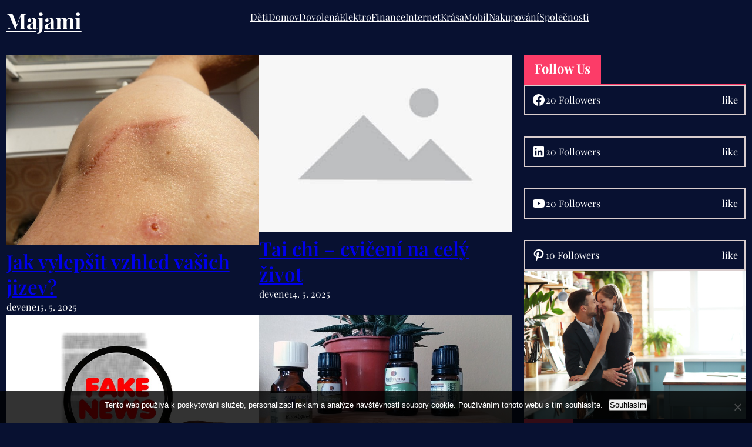

--- FILE ---
content_type: text/html; charset=UTF-8
request_url: https://www.majami.cz/elektro/?query-11-page=2
body_size: 17090
content:
<!DOCTYPE html>
<html lang="cs">
<head>
	<meta charset="UTF-8" />
	<meta name="viewport" content="width=device-width, initial-scale=1" />
<meta name='robots' content='index, follow, max-image-preview:large, max-snippet:-1, max-video-preview:-1' />

	<!-- This site is optimized with the Yoast SEO plugin v26.8 - https://yoast.com/product/yoast-seo-wordpress/ -->
	<link rel="canonical" href="https://www.majami.cz/elektro/?query-11-page=2" />
	<link rel="prev" href="https://www.majami.cz/elektro/" />
	<link rel="next" href="https://www.majami.cz/elektro/?query-11-page=3" />
	<meta property="og:locale" content="cs_CZ" />
	<meta property="og:type" content="article" />
	<meta property="og:title" content="Elektro | Majami" />
	<meta property="og:url" content="https://www.majami.cz/elektro/" />
	<meta property="og:site_name" content="Majami" />
	<meta name="twitter:card" content="summary_large_image" />
	<!-- / Yoast SEO plugin. -->


<title>Elektro | Majami</title>
<style id='wp-img-auto-sizes-contain-inline-css'>
img:is([sizes=auto i],[sizes^="auto," i]){contain-intrinsic-size:3000px 1500px}
/*# sourceURL=wp-img-auto-sizes-contain-inline-css */
</style>
<style id='wp-block-site-title-inline-css'>
.wp-block-site-title{box-sizing:border-box}.wp-block-site-title :where(a){color:inherit;font-family:inherit;font-size:inherit;font-style:inherit;font-weight:inherit;letter-spacing:inherit;line-height:inherit;text-decoration:inherit}
/*# sourceURL=https://www.majami.cz/wp-includes/blocks/site-title/style.min.css */
</style>
<style id='wp-block-navigation-link-inline-css'>
.wp-block-navigation .wp-block-navigation-item__label{overflow-wrap:break-word}.wp-block-navigation .wp-block-navigation-item__description{display:none}.link-ui-tools{outline:1px solid #f0f0f0;padding:8px}.link-ui-block-inserter{padding-top:8px}.link-ui-block-inserter__back{margin-left:8px;text-transform:uppercase}
/*# sourceURL=https://www.majami.cz/wp-includes/blocks/navigation-link/style.min.css */
</style>
<link rel='stylesheet' id='wp-block-navigation-css' href='https://www.majami.cz/wp-includes/blocks/navigation/style.min.css?ver=6.9' media='all' />
<style id='wp-block-columns-inline-css'>
.wp-block-columns{box-sizing:border-box;display:flex;flex-wrap:wrap!important}@media (min-width:782px){.wp-block-columns{flex-wrap:nowrap!important}}.wp-block-columns{align-items:normal!important}.wp-block-columns.are-vertically-aligned-top{align-items:flex-start}.wp-block-columns.are-vertically-aligned-center{align-items:center}.wp-block-columns.are-vertically-aligned-bottom{align-items:flex-end}@media (max-width:781px){.wp-block-columns:not(.is-not-stacked-on-mobile)>.wp-block-column{flex-basis:100%!important}}@media (min-width:782px){.wp-block-columns:not(.is-not-stacked-on-mobile)>.wp-block-column{flex-basis:0;flex-grow:1}.wp-block-columns:not(.is-not-stacked-on-mobile)>.wp-block-column[style*=flex-basis]{flex-grow:0}}.wp-block-columns.is-not-stacked-on-mobile{flex-wrap:nowrap!important}.wp-block-columns.is-not-stacked-on-mobile>.wp-block-column{flex-basis:0;flex-grow:1}.wp-block-columns.is-not-stacked-on-mobile>.wp-block-column[style*=flex-basis]{flex-grow:0}:where(.wp-block-columns){margin-bottom:1.75em}:where(.wp-block-columns.has-background){padding:1.25em 2.375em}.wp-block-column{flex-grow:1;min-width:0;overflow-wrap:break-word;word-break:break-word}.wp-block-column.is-vertically-aligned-top{align-self:flex-start}.wp-block-column.is-vertically-aligned-center{align-self:center}.wp-block-column.is-vertically-aligned-bottom{align-self:flex-end}.wp-block-column.is-vertically-aligned-stretch{align-self:stretch}.wp-block-column.is-vertically-aligned-bottom,.wp-block-column.is-vertically-aligned-center,.wp-block-column.is-vertically-aligned-top{width:100%}
/*# sourceURL=https://www.majami.cz/wp-includes/blocks/columns/style.min.css */
</style>
<style id='wp-block-group-inline-css'>
.wp-block-group{box-sizing:border-box}:where(.wp-block-group.wp-block-group-is-layout-constrained){position:relative}
/*# sourceURL=https://www.majami.cz/wp-includes/blocks/group/style.min.css */
</style>
<style id='wp-block-group-theme-inline-css'>
:where(.wp-block-group.has-background){padding:1.25em 2.375em}
/*# sourceURL=https://www.majami.cz/wp-includes/blocks/group/theme.min.css */
</style>
<style id='wp-block-template-part-theme-inline-css'>
:root :where(.wp-block-template-part.has-background){margin-bottom:0;margin-top:0;padding:1.25em 2.375em}
/*# sourceURL=https://www.majami.cz/wp-includes/blocks/template-part/theme.min.css */
</style>
<style id='wp-block-post-featured-image-inline-css'>
.wp-block-post-featured-image{margin-left:0;margin-right:0}.wp-block-post-featured-image a{display:block;height:100%}.wp-block-post-featured-image :where(img){box-sizing:border-box;height:auto;max-width:100%;vertical-align:bottom;width:100%}.wp-block-post-featured-image.alignfull img,.wp-block-post-featured-image.alignwide img{width:100%}.wp-block-post-featured-image .wp-block-post-featured-image__overlay.has-background-dim{background-color:#000;inset:0;position:absolute}.wp-block-post-featured-image{position:relative}.wp-block-post-featured-image .wp-block-post-featured-image__overlay.has-background-gradient{background-color:initial}.wp-block-post-featured-image .wp-block-post-featured-image__overlay.has-background-dim-0{opacity:0}.wp-block-post-featured-image .wp-block-post-featured-image__overlay.has-background-dim-10{opacity:.1}.wp-block-post-featured-image .wp-block-post-featured-image__overlay.has-background-dim-20{opacity:.2}.wp-block-post-featured-image .wp-block-post-featured-image__overlay.has-background-dim-30{opacity:.3}.wp-block-post-featured-image .wp-block-post-featured-image__overlay.has-background-dim-40{opacity:.4}.wp-block-post-featured-image .wp-block-post-featured-image__overlay.has-background-dim-50{opacity:.5}.wp-block-post-featured-image .wp-block-post-featured-image__overlay.has-background-dim-60{opacity:.6}.wp-block-post-featured-image .wp-block-post-featured-image__overlay.has-background-dim-70{opacity:.7}.wp-block-post-featured-image .wp-block-post-featured-image__overlay.has-background-dim-80{opacity:.8}.wp-block-post-featured-image .wp-block-post-featured-image__overlay.has-background-dim-90{opacity:.9}.wp-block-post-featured-image .wp-block-post-featured-image__overlay.has-background-dim-100{opacity:1}.wp-block-post-featured-image:where(.alignleft,.alignright){width:100%}
/*# sourceURL=https://www.majami.cz/wp-includes/blocks/post-featured-image/style.min.css */
</style>
<style id='wp-block-post-title-inline-css'>
.wp-block-post-title{box-sizing:border-box;word-break:break-word}.wp-block-post-title :where(a){display:inline-block;font-family:inherit;font-size:inherit;font-style:inherit;font-weight:inherit;letter-spacing:inherit;line-height:inherit;text-decoration:inherit}
/*# sourceURL=https://www.majami.cz/wp-includes/blocks/post-title/style.min.css */
</style>
<style id='wp-block-post-author-name-inline-css'>
.wp-block-post-author-name{box-sizing:border-box}
/*# sourceURL=https://www.majami.cz/wp-includes/blocks/post-author-name/style.min.css */
</style>
<style id='wp-block-post-date-inline-css'>
.wp-block-post-date{box-sizing:border-box}
/*# sourceURL=https://www.majami.cz/wp-includes/blocks/post-date/style.min.css */
</style>
<style id='wp-block-post-template-inline-css'>
.wp-block-post-template{box-sizing:border-box;list-style:none;margin-bottom:0;margin-top:0;max-width:100%;padding:0}.wp-block-post-template.is-flex-container{display:flex;flex-direction:row;flex-wrap:wrap;gap:1.25em}.wp-block-post-template.is-flex-container>li{margin:0;width:100%}@media (min-width:600px){.wp-block-post-template.is-flex-container.is-flex-container.columns-2>li{width:calc(50% - .625em)}.wp-block-post-template.is-flex-container.is-flex-container.columns-3>li{width:calc(33.33333% - .83333em)}.wp-block-post-template.is-flex-container.is-flex-container.columns-4>li{width:calc(25% - .9375em)}.wp-block-post-template.is-flex-container.is-flex-container.columns-5>li{width:calc(20% - 1em)}.wp-block-post-template.is-flex-container.is-flex-container.columns-6>li{width:calc(16.66667% - 1.04167em)}}@media (max-width:600px){.wp-block-post-template-is-layout-grid.wp-block-post-template-is-layout-grid.wp-block-post-template-is-layout-grid.wp-block-post-template-is-layout-grid{grid-template-columns:1fr}}.wp-block-post-template-is-layout-constrained>li>.alignright,.wp-block-post-template-is-layout-flow>li>.alignright{float:right;margin-inline-end:0;margin-inline-start:2em}.wp-block-post-template-is-layout-constrained>li>.alignleft,.wp-block-post-template-is-layout-flow>li>.alignleft{float:left;margin-inline-end:2em;margin-inline-start:0}.wp-block-post-template-is-layout-constrained>li>.aligncenter,.wp-block-post-template-is-layout-flow>li>.aligncenter{margin-inline-end:auto;margin-inline-start:auto}
/*# sourceURL=https://www.majami.cz/wp-includes/blocks/post-template/style.min.css */
</style>
<style id='wp-block-query-pagination-inline-css'>
.wp-block-query-pagination.is-content-justification-space-between>.wp-block-query-pagination-next:last-of-type{margin-inline-start:auto}.wp-block-query-pagination.is-content-justification-space-between>.wp-block-query-pagination-previous:first-child{margin-inline-end:auto}.wp-block-query-pagination .wp-block-query-pagination-previous-arrow{display:inline-block;margin-right:1ch}.wp-block-query-pagination .wp-block-query-pagination-previous-arrow:not(.is-arrow-chevron){transform:scaleX(1)}.wp-block-query-pagination .wp-block-query-pagination-next-arrow{display:inline-block;margin-left:1ch}.wp-block-query-pagination .wp-block-query-pagination-next-arrow:not(.is-arrow-chevron){transform:scaleX(1)}.wp-block-query-pagination.aligncenter{justify-content:center}
/*# sourceURL=https://www.majami.cz/wp-includes/blocks/query-pagination/style.min.css */
</style>
<style id='wp-block-heading-inline-css'>
h1:where(.wp-block-heading).has-background,h2:where(.wp-block-heading).has-background,h3:where(.wp-block-heading).has-background,h4:where(.wp-block-heading).has-background,h5:where(.wp-block-heading).has-background,h6:where(.wp-block-heading).has-background{padding:1.25em 2.375em}h1.has-text-align-left[style*=writing-mode]:where([style*=vertical-lr]),h1.has-text-align-right[style*=writing-mode]:where([style*=vertical-rl]),h2.has-text-align-left[style*=writing-mode]:where([style*=vertical-lr]),h2.has-text-align-right[style*=writing-mode]:where([style*=vertical-rl]),h3.has-text-align-left[style*=writing-mode]:where([style*=vertical-lr]),h3.has-text-align-right[style*=writing-mode]:where([style*=vertical-rl]),h4.has-text-align-left[style*=writing-mode]:where([style*=vertical-lr]),h4.has-text-align-right[style*=writing-mode]:where([style*=vertical-rl]),h5.has-text-align-left[style*=writing-mode]:where([style*=vertical-lr]),h5.has-text-align-right[style*=writing-mode]:where([style*=vertical-rl]),h6.has-text-align-left[style*=writing-mode]:where([style*=vertical-lr]),h6.has-text-align-right[style*=writing-mode]:where([style*=vertical-rl]){rotate:180deg}
/*# sourceURL=https://www.majami.cz/wp-includes/blocks/heading/style.min.css */
</style>
<style id='wp-block-social-links-inline-css'>
.wp-block-social-links{background:none;box-sizing:border-box;margin-left:0;padding-left:0;padding-right:0;text-indent:0}.wp-block-social-links .wp-social-link a,.wp-block-social-links .wp-social-link a:hover{border-bottom:0;box-shadow:none;text-decoration:none}.wp-block-social-links .wp-social-link svg{height:1em;width:1em}.wp-block-social-links .wp-social-link span:not(.screen-reader-text){font-size:.65em;margin-left:.5em;margin-right:.5em}.wp-block-social-links.has-small-icon-size{font-size:16px}.wp-block-social-links,.wp-block-social-links.has-normal-icon-size{font-size:24px}.wp-block-social-links.has-large-icon-size{font-size:36px}.wp-block-social-links.has-huge-icon-size{font-size:48px}.wp-block-social-links.aligncenter{display:flex;justify-content:center}.wp-block-social-links.alignright{justify-content:flex-end}.wp-block-social-link{border-radius:9999px;display:block}@media not (prefers-reduced-motion){.wp-block-social-link{transition:transform .1s ease}}.wp-block-social-link{height:auto}.wp-block-social-link a{align-items:center;display:flex;line-height:0}.wp-block-social-link:hover{transform:scale(1.1)}.wp-block-social-links .wp-block-social-link.wp-social-link{display:inline-block;margin:0;padding:0}.wp-block-social-links .wp-block-social-link.wp-social-link .wp-block-social-link-anchor,.wp-block-social-links .wp-block-social-link.wp-social-link .wp-block-social-link-anchor svg,.wp-block-social-links .wp-block-social-link.wp-social-link .wp-block-social-link-anchor:active,.wp-block-social-links .wp-block-social-link.wp-social-link .wp-block-social-link-anchor:hover,.wp-block-social-links .wp-block-social-link.wp-social-link .wp-block-social-link-anchor:visited{color:currentColor;fill:currentColor}:where(.wp-block-social-links:not(.is-style-logos-only)) .wp-social-link{background-color:#f0f0f0;color:#444}:where(.wp-block-social-links:not(.is-style-logos-only)) .wp-social-link-amazon{background-color:#f90;color:#fff}:where(.wp-block-social-links:not(.is-style-logos-only)) .wp-social-link-bandcamp{background-color:#1ea0c3;color:#fff}:where(.wp-block-social-links:not(.is-style-logos-only)) .wp-social-link-behance{background-color:#0757fe;color:#fff}:where(.wp-block-social-links:not(.is-style-logos-only)) .wp-social-link-bluesky{background-color:#0a7aff;color:#fff}:where(.wp-block-social-links:not(.is-style-logos-only)) .wp-social-link-codepen{background-color:#1e1f26;color:#fff}:where(.wp-block-social-links:not(.is-style-logos-only)) .wp-social-link-deviantart{background-color:#02e49b;color:#fff}:where(.wp-block-social-links:not(.is-style-logos-only)) .wp-social-link-discord{background-color:#5865f2;color:#fff}:where(.wp-block-social-links:not(.is-style-logos-only)) .wp-social-link-dribbble{background-color:#e94c89;color:#fff}:where(.wp-block-social-links:not(.is-style-logos-only)) .wp-social-link-dropbox{background-color:#4280ff;color:#fff}:where(.wp-block-social-links:not(.is-style-logos-only)) .wp-social-link-etsy{background-color:#f45800;color:#fff}:where(.wp-block-social-links:not(.is-style-logos-only)) .wp-social-link-facebook{background-color:#0866ff;color:#fff}:where(.wp-block-social-links:not(.is-style-logos-only)) .wp-social-link-fivehundredpx{background-color:#000;color:#fff}:where(.wp-block-social-links:not(.is-style-logos-only)) .wp-social-link-flickr{background-color:#0461dd;color:#fff}:where(.wp-block-social-links:not(.is-style-logos-only)) .wp-social-link-foursquare{background-color:#e65678;color:#fff}:where(.wp-block-social-links:not(.is-style-logos-only)) .wp-social-link-github{background-color:#24292d;color:#fff}:where(.wp-block-social-links:not(.is-style-logos-only)) .wp-social-link-goodreads{background-color:#eceadd;color:#382110}:where(.wp-block-social-links:not(.is-style-logos-only)) .wp-social-link-google{background-color:#ea4434;color:#fff}:where(.wp-block-social-links:not(.is-style-logos-only)) .wp-social-link-gravatar{background-color:#1d4fc4;color:#fff}:where(.wp-block-social-links:not(.is-style-logos-only)) .wp-social-link-instagram{background-color:#f00075;color:#fff}:where(.wp-block-social-links:not(.is-style-logos-only)) .wp-social-link-lastfm{background-color:#e21b24;color:#fff}:where(.wp-block-social-links:not(.is-style-logos-only)) .wp-social-link-linkedin{background-color:#0d66c2;color:#fff}:where(.wp-block-social-links:not(.is-style-logos-only)) .wp-social-link-mastodon{background-color:#3288d4;color:#fff}:where(.wp-block-social-links:not(.is-style-logos-only)) .wp-social-link-medium{background-color:#000;color:#fff}:where(.wp-block-social-links:not(.is-style-logos-only)) .wp-social-link-meetup{background-color:#f6405f;color:#fff}:where(.wp-block-social-links:not(.is-style-logos-only)) .wp-social-link-patreon{background-color:#000;color:#fff}:where(.wp-block-social-links:not(.is-style-logos-only)) .wp-social-link-pinterest{background-color:#e60122;color:#fff}:where(.wp-block-social-links:not(.is-style-logos-only)) .wp-social-link-pocket{background-color:#ef4155;color:#fff}:where(.wp-block-social-links:not(.is-style-logos-only)) .wp-social-link-reddit{background-color:#ff4500;color:#fff}:where(.wp-block-social-links:not(.is-style-logos-only)) .wp-social-link-skype{background-color:#0478d7;color:#fff}:where(.wp-block-social-links:not(.is-style-logos-only)) .wp-social-link-snapchat{background-color:#fefc00;color:#fff;stroke:#000}:where(.wp-block-social-links:not(.is-style-logos-only)) .wp-social-link-soundcloud{background-color:#ff5600;color:#fff}:where(.wp-block-social-links:not(.is-style-logos-only)) .wp-social-link-spotify{background-color:#1bd760;color:#fff}:where(.wp-block-social-links:not(.is-style-logos-only)) .wp-social-link-telegram{background-color:#2aabee;color:#fff}:where(.wp-block-social-links:not(.is-style-logos-only)) .wp-social-link-threads{background-color:#000;color:#fff}:where(.wp-block-social-links:not(.is-style-logos-only)) .wp-social-link-tiktok{background-color:#000;color:#fff}:where(.wp-block-social-links:not(.is-style-logos-only)) .wp-social-link-tumblr{background-color:#011835;color:#fff}:where(.wp-block-social-links:not(.is-style-logos-only)) .wp-social-link-twitch{background-color:#6440a4;color:#fff}:where(.wp-block-social-links:not(.is-style-logos-only)) .wp-social-link-twitter{background-color:#1da1f2;color:#fff}:where(.wp-block-social-links:not(.is-style-logos-only)) .wp-social-link-vimeo{background-color:#1eb7ea;color:#fff}:where(.wp-block-social-links:not(.is-style-logos-only)) .wp-social-link-vk{background-color:#4680c2;color:#fff}:where(.wp-block-social-links:not(.is-style-logos-only)) .wp-social-link-wordpress{background-color:#3499cd;color:#fff}:where(.wp-block-social-links:not(.is-style-logos-only)) .wp-social-link-whatsapp{background-color:#25d366;color:#fff}:where(.wp-block-social-links:not(.is-style-logos-only)) .wp-social-link-x{background-color:#000;color:#fff}:where(.wp-block-social-links:not(.is-style-logos-only)) .wp-social-link-yelp{background-color:#d32422;color:#fff}:where(.wp-block-social-links:not(.is-style-logos-only)) .wp-social-link-youtube{background-color:red;color:#fff}:where(.wp-block-social-links.is-style-logos-only) .wp-social-link{background:none}:where(.wp-block-social-links.is-style-logos-only) .wp-social-link svg{height:1.25em;width:1.25em}:where(.wp-block-social-links.is-style-logos-only) .wp-social-link-amazon{color:#f90}:where(.wp-block-social-links.is-style-logos-only) .wp-social-link-bandcamp{color:#1ea0c3}:where(.wp-block-social-links.is-style-logos-only) .wp-social-link-behance{color:#0757fe}:where(.wp-block-social-links.is-style-logos-only) .wp-social-link-bluesky{color:#0a7aff}:where(.wp-block-social-links.is-style-logos-only) .wp-social-link-codepen{color:#1e1f26}:where(.wp-block-social-links.is-style-logos-only) .wp-social-link-deviantart{color:#02e49b}:where(.wp-block-social-links.is-style-logos-only) .wp-social-link-discord{color:#5865f2}:where(.wp-block-social-links.is-style-logos-only) .wp-social-link-dribbble{color:#e94c89}:where(.wp-block-social-links.is-style-logos-only) .wp-social-link-dropbox{color:#4280ff}:where(.wp-block-social-links.is-style-logos-only) .wp-social-link-etsy{color:#f45800}:where(.wp-block-social-links.is-style-logos-only) .wp-social-link-facebook{color:#0866ff}:where(.wp-block-social-links.is-style-logos-only) .wp-social-link-fivehundredpx{color:#000}:where(.wp-block-social-links.is-style-logos-only) .wp-social-link-flickr{color:#0461dd}:where(.wp-block-social-links.is-style-logos-only) .wp-social-link-foursquare{color:#e65678}:where(.wp-block-social-links.is-style-logos-only) .wp-social-link-github{color:#24292d}:where(.wp-block-social-links.is-style-logos-only) .wp-social-link-goodreads{color:#382110}:where(.wp-block-social-links.is-style-logos-only) .wp-social-link-google{color:#ea4434}:where(.wp-block-social-links.is-style-logos-only) .wp-social-link-gravatar{color:#1d4fc4}:where(.wp-block-social-links.is-style-logos-only) .wp-social-link-instagram{color:#f00075}:where(.wp-block-social-links.is-style-logos-only) .wp-social-link-lastfm{color:#e21b24}:where(.wp-block-social-links.is-style-logos-only) .wp-social-link-linkedin{color:#0d66c2}:where(.wp-block-social-links.is-style-logos-only) .wp-social-link-mastodon{color:#3288d4}:where(.wp-block-social-links.is-style-logos-only) .wp-social-link-medium{color:#000}:where(.wp-block-social-links.is-style-logos-only) .wp-social-link-meetup{color:#f6405f}:where(.wp-block-social-links.is-style-logos-only) .wp-social-link-patreon{color:#000}:where(.wp-block-social-links.is-style-logos-only) .wp-social-link-pinterest{color:#e60122}:where(.wp-block-social-links.is-style-logos-only) .wp-social-link-pocket{color:#ef4155}:where(.wp-block-social-links.is-style-logos-only) .wp-social-link-reddit{color:#ff4500}:where(.wp-block-social-links.is-style-logos-only) .wp-social-link-skype{color:#0478d7}:where(.wp-block-social-links.is-style-logos-only) .wp-social-link-snapchat{color:#fff;stroke:#000}:where(.wp-block-social-links.is-style-logos-only) .wp-social-link-soundcloud{color:#ff5600}:where(.wp-block-social-links.is-style-logos-only) .wp-social-link-spotify{color:#1bd760}:where(.wp-block-social-links.is-style-logos-only) .wp-social-link-telegram{color:#2aabee}:where(.wp-block-social-links.is-style-logos-only) .wp-social-link-threads{color:#000}:where(.wp-block-social-links.is-style-logos-only) .wp-social-link-tiktok{color:#000}:where(.wp-block-social-links.is-style-logos-only) .wp-social-link-tumblr{color:#011835}:where(.wp-block-social-links.is-style-logos-only) .wp-social-link-twitch{color:#6440a4}:where(.wp-block-social-links.is-style-logos-only) .wp-social-link-twitter{color:#1da1f2}:where(.wp-block-social-links.is-style-logos-only) .wp-social-link-vimeo{color:#1eb7ea}:where(.wp-block-social-links.is-style-logos-only) .wp-social-link-vk{color:#4680c2}:where(.wp-block-social-links.is-style-logos-only) .wp-social-link-whatsapp{color:#25d366}:where(.wp-block-social-links.is-style-logos-only) .wp-social-link-wordpress{color:#3499cd}:where(.wp-block-social-links.is-style-logos-only) .wp-social-link-x{color:#000}:where(.wp-block-social-links.is-style-logos-only) .wp-social-link-yelp{color:#d32422}:where(.wp-block-social-links.is-style-logos-only) .wp-social-link-youtube{color:red}.wp-block-social-links.is-style-pill-shape .wp-social-link{width:auto}:root :where(.wp-block-social-links .wp-social-link a){padding:.25em}:root :where(.wp-block-social-links.is-style-logos-only .wp-social-link a){padding:0}:root :where(.wp-block-social-links.is-style-pill-shape .wp-social-link a){padding-left:.6666666667em;padding-right:.6666666667em}.wp-block-social-links:not(.has-icon-color):not(.has-icon-background-color) .wp-social-link-snapchat .wp-block-social-link-label{color:#000}
/*# sourceURL=https://www.majami.cz/wp-includes/blocks/social-links/style.min.css */
</style>
<style id='wp-block-paragraph-inline-css'>
.is-small-text{font-size:.875em}.is-regular-text{font-size:1em}.is-large-text{font-size:2.25em}.is-larger-text{font-size:3em}.has-drop-cap:not(:focus):first-letter{float:left;font-size:8.4em;font-style:normal;font-weight:100;line-height:.68;margin:.05em .1em 0 0;text-transform:uppercase}body.rtl .has-drop-cap:not(:focus):first-letter{float:none;margin-left:.1em}p.has-drop-cap.has-background{overflow:hidden}:root :where(p.has-background){padding:1.25em 2.375em}:where(p.has-text-color:not(.has-link-color)) a{color:inherit}p.has-text-align-left[style*="writing-mode:vertical-lr"],p.has-text-align-right[style*="writing-mode:vertical-rl"]{rotate:180deg}
/*# sourceURL=https://www.majami.cz/wp-includes/blocks/paragraph/style.min.css */
</style>
<style id='wp-block-image-inline-css'>
.wp-block-image>a,.wp-block-image>figure>a{display:inline-block}.wp-block-image img{box-sizing:border-box;height:auto;max-width:100%;vertical-align:bottom}@media not (prefers-reduced-motion){.wp-block-image img.hide{visibility:hidden}.wp-block-image img.show{animation:show-content-image .4s}}.wp-block-image[style*=border-radius] img,.wp-block-image[style*=border-radius]>a{border-radius:inherit}.wp-block-image.has-custom-border img{box-sizing:border-box}.wp-block-image.aligncenter{text-align:center}.wp-block-image.alignfull>a,.wp-block-image.alignwide>a{width:100%}.wp-block-image.alignfull img,.wp-block-image.alignwide img{height:auto;width:100%}.wp-block-image .aligncenter,.wp-block-image .alignleft,.wp-block-image .alignright,.wp-block-image.aligncenter,.wp-block-image.alignleft,.wp-block-image.alignright{display:table}.wp-block-image .aligncenter>figcaption,.wp-block-image .alignleft>figcaption,.wp-block-image .alignright>figcaption,.wp-block-image.aligncenter>figcaption,.wp-block-image.alignleft>figcaption,.wp-block-image.alignright>figcaption{caption-side:bottom;display:table-caption}.wp-block-image .alignleft{float:left;margin:.5em 1em .5em 0}.wp-block-image .alignright{float:right;margin:.5em 0 .5em 1em}.wp-block-image .aligncenter{margin-left:auto;margin-right:auto}.wp-block-image :where(figcaption){margin-bottom:1em;margin-top:.5em}.wp-block-image.is-style-circle-mask img{border-radius:9999px}@supports ((-webkit-mask-image:none) or (mask-image:none)) or (-webkit-mask-image:none){.wp-block-image.is-style-circle-mask img{border-radius:0;-webkit-mask-image:url('data:image/svg+xml;utf8,<svg viewBox="0 0 100 100" xmlns="http://www.w3.org/2000/svg"><circle cx="50" cy="50" r="50"/></svg>');mask-image:url('data:image/svg+xml;utf8,<svg viewBox="0 0 100 100" xmlns="http://www.w3.org/2000/svg"><circle cx="50" cy="50" r="50"/></svg>');mask-mode:alpha;-webkit-mask-position:center;mask-position:center;-webkit-mask-repeat:no-repeat;mask-repeat:no-repeat;-webkit-mask-size:contain;mask-size:contain}}:root :where(.wp-block-image.is-style-rounded img,.wp-block-image .is-style-rounded img){border-radius:9999px}.wp-block-image figure{margin:0}.wp-lightbox-container{display:flex;flex-direction:column;position:relative}.wp-lightbox-container img{cursor:zoom-in}.wp-lightbox-container img:hover+button{opacity:1}.wp-lightbox-container button{align-items:center;backdrop-filter:blur(16px) saturate(180%);background-color:#5a5a5a40;border:none;border-radius:4px;cursor:zoom-in;display:flex;height:20px;justify-content:center;opacity:0;padding:0;position:absolute;right:16px;text-align:center;top:16px;width:20px;z-index:100}@media not (prefers-reduced-motion){.wp-lightbox-container button{transition:opacity .2s ease}}.wp-lightbox-container button:focus-visible{outline:3px auto #5a5a5a40;outline:3px auto -webkit-focus-ring-color;outline-offset:3px}.wp-lightbox-container button:hover{cursor:pointer;opacity:1}.wp-lightbox-container button:focus{opacity:1}.wp-lightbox-container button:focus,.wp-lightbox-container button:hover,.wp-lightbox-container button:not(:hover):not(:active):not(.has-background){background-color:#5a5a5a40;border:none}.wp-lightbox-overlay{box-sizing:border-box;cursor:zoom-out;height:100vh;left:0;overflow:hidden;position:fixed;top:0;visibility:hidden;width:100%;z-index:100000}.wp-lightbox-overlay .close-button{align-items:center;cursor:pointer;display:flex;justify-content:center;min-height:40px;min-width:40px;padding:0;position:absolute;right:calc(env(safe-area-inset-right) + 16px);top:calc(env(safe-area-inset-top) + 16px);z-index:5000000}.wp-lightbox-overlay .close-button:focus,.wp-lightbox-overlay .close-button:hover,.wp-lightbox-overlay .close-button:not(:hover):not(:active):not(.has-background){background:none;border:none}.wp-lightbox-overlay .lightbox-image-container{height:var(--wp--lightbox-container-height);left:50%;overflow:hidden;position:absolute;top:50%;transform:translate(-50%,-50%);transform-origin:top left;width:var(--wp--lightbox-container-width);z-index:9999999999}.wp-lightbox-overlay .wp-block-image{align-items:center;box-sizing:border-box;display:flex;height:100%;justify-content:center;margin:0;position:relative;transform-origin:0 0;width:100%;z-index:3000000}.wp-lightbox-overlay .wp-block-image img{height:var(--wp--lightbox-image-height);min-height:var(--wp--lightbox-image-height);min-width:var(--wp--lightbox-image-width);width:var(--wp--lightbox-image-width)}.wp-lightbox-overlay .wp-block-image figcaption{display:none}.wp-lightbox-overlay button{background:none;border:none}.wp-lightbox-overlay .scrim{background-color:#fff;height:100%;opacity:.9;position:absolute;width:100%;z-index:2000000}.wp-lightbox-overlay.active{visibility:visible}@media not (prefers-reduced-motion){.wp-lightbox-overlay.active{animation:turn-on-visibility .25s both}.wp-lightbox-overlay.active img{animation:turn-on-visibility .35s both}.wp-lightbox-overlay.show-closing-animation:not(.active){animation:turn-off-visibility .35s both}.wp-lightbox-overlay.show-closing-animation:not(.active) img{animation:turn-off-visibility .25s both}.wp-lightbox-overlay.zoom.active{animation:none;opacity:1;visibility:visible}.wp-lightbox-overlay.zoom.active .lightbox-image-container{animation:lightbox-zoom-in .4s}.wp-lightbox-overlay.zoom.active .lightbox-image-container img{animation:none}.wp-lightbox-overlay.zoom.active .scrim{animation:turn-on-visibility .4s forwards}.wp-lightbox-overlay.zoom.show-closing-animation:not(.active){animation:none}.wp-lightbox-overlay.zoom.show-closing-animation:not(.active) .lightbox-image-container{animation:lightbox-zoom-out .4s}.wp-lightbox-overlay.zoom.show-closing-animation:not(.active) .lightbox-image-container img{animation:none}.wp-lightbox-overlay.zoom.show-closing-animation:not(.active) .scrim{animation:turn-off-visibility .4s forwards}}@keyframes show-content-image{0%{visibility:hidden}99%{visibility:hidden}to{visibility:visible}}@keyframes turn-on-visibility{0%{opacity:0}to{opacity:1}}@keyframes turn-off-visibility{0%{opacity:1;visibility:visible}99%{opacity:0;visibility:visible}to{opacity:0;visibility:hidden}}@keyframes lightbox-zoom-in{0%{transform:translate(calc((-100vw + var(--wp--lightbox-scrollbar-width))/2 + var(--wp--lightbox-initial-left-position)),calc(-50vh + var(--wp--lightbox-initial-top-position))) scale(var(--wp--lightbox-scale))}to{transform:translate(-50%,-50%) scale(1)}}@keyframes lightbox-zoom-out{0%{transform:translate(-50%,-50%) scale(1);visibility:visible}99%{visibility:visible}to{transform:translate(calc((-100vw + var(--wp--lightbox-scrollbar-width))/2 + var(--wp--lightbox-initial-left-position)),calc(-50vh + var(--wp--lightbox-initial-top-position))) scale(var(--wp--lightbox-scale));visibility:hidden}}
/*# sourceURL=https://www.majami.cz/wp-includes/blocks/image/style.min.css */
</style>
<style id='wp-block-image-theme-inline-css'>
:root :where(.wp-block-image figcaption){color:#555;font-size:13px;text-align:center}.is-dark-theme :root :where(.wp-block-image figcaption){color:#ffffffa6}.wp-block-image{margin:0 0 1em}
/*# sourceURL=https://www.majami.cz/wp-includes/blocks/image/theme.min.css */
</style>
<link rel='stylesheet' id='wp-block-gallery-css' href='https://www.majami.cz/wp-includes/blocks/gallery/style.min.css?ver=6.9' media='all' />
<style id='wp-block-gallery-theme-inline-css'>
.blocks-gallery-caption{color:#555;font-size:13px;text-align:center}.is-dark-theme .blocks-gallery-caption{color:#ffffffa6}
/*# sourceURL=https://www.majami.cz/wp-includes/blocks/gallery/theme.min.css */
</style>
<style id='wp-block-tag-cloud-inline-css'>
.wp-block-tag-cloud{box-sizing:border-box}.wp-block-tag-cloud.aligncenter{justify-content:center;text-align:center}.wp-block-tag-cloud a{display:inline-block;margin-right:5px}.wp-block-tag-cloud span{display:inline-block;margin-left:5px;text-decoration:none}:root :where(.wp-block-tag-cloud.is-style-outline){display:flex;flex-wrap:wrap;gap:1ch}:root :where(.wp-block-tag-cloud.is-style-outline a){border:1px solid;font-size:unset!important;margin-right:0;padding:1ch 2ch;text-decoration:none!important}
/*# sourceURL=https://www.majami.cz/wp-includes/blocks/tag-cloud/style.min.css */
</style>
<style id='wp-block-library-inline-css'>
:root{--wp-block-synced-color:#7a00df;--wp-block-synced-color--rgb:122,0,223;--wp-bound-block-color:var(--wp-block-synced-color);--wp-editor-canvas-background:#ddd;--wp-admin-theme-color:#007cba;--wp-admin-theme-color--rgb:0,124,186;--wp-admin-theme-color-darker-10:#006ba1;--wp-admin-theme-color-darker-10--rgb:0,107,160.5;--wp-admin-theme-color-darker-20:#005a87;--wp-admin-theme-color-darker-20--rgb:0,90,135;--wp-admin-border-width-focus:2px}@media (min-resolution:192dpi){:root{--wp-admin-border-width-focus:1.5px}}.wp-element-button{cursor:pointer}:root .has-very-light-gray-background-color{background-color:#eee}:root .has-very-dark-gray-background-color{background-color:#313131}:root .has-very-light-gray-color{color:#eee}:root .has-very-dark-gray-color{color:#313131}:root .has-vivid-green-cyan-to-vivid-cyan-blue-gradient-background{background:linear-gradient(135deg,#00d084,#0693e3)}:root .has-purple-crush-gradient-background{background:linear-gradient(135deg,#34e2e4,#4721fb 50%,#ab1dfe)}:root .has-hazy-dawn-gradient-background{background:linear-gradient(135deg,#faaca8,#dad0ec)}:root .has-subdued-olive-gradient-background{background:linear-gradient(135deg,#fafae1,#67a671)}:root .has-atomic-cream-gradient-background{background:linear-gradient(135deg,#fdd79a,#004a59)}:root .has-nightshade-gradient-background{background:linear-gradient(135deg,#330968,#31cdcf)}:root .has-midnight-gradient-background{background:linear-gradient(135deg,#020381,#2874fc)}:root{--wp--preset--font-size--normal:16px;--wp--preset--font-size--huge:42px}.has-regular-font-size{font-size:1em}.has-larger-font-size{font-size:2.625em}.has-normal-font-size{font-size:var(--wp--preset--font-size--normal)}.has-huge-font-size{font-size:var(--wp--preset--font-size--huge)}.has-text-align-center{text-align:center}.has-text-align-left{text-align:left}.has-text-align-right{text-align:right}.has-fit-text{white-space:nowrap!important}#end-resizable-editor-section{display:none}.aligncenter{clear:both}.items-justified-left{justify-content:flex-start}.items-justified-center{justify-content:center}.items-justified-right{justify-content:flex-end}.items-justified-space-between{justify-content:space-between}.screen-reader-text{border:0;clip-path:inset(50%);height:1px;margin:-1px;overflow:hidden;padding:0;position:absolute;width:1px;word-wrap:normal!important}.screen-reader-text:focus{background-color:#ddd;clip-path:none;color:#444;display:block;font-size:1em;height:auto;left:5px;line-height:normal;padding:15px 23px 14px;text-decoration:none;top:5px;width:auto;z-index:100000}html :where(.has-border-color){border-style:solid}html :where([style*=border-top-color]){border-top-style:solid}html :where([style*=border-right-color]){border-right-style:solid}html :where([style*=border-bottom-color]){border-bottom-style:solid}html :where([style*=border-left-color]){border-left-style:solid}html :where([style*=border-width]){border-style:solid}html :where([style*=border-top-width]){border-top-style:solid}html :where([style*=border-right-width]){border-right-style:solid}html :where([style*=border-bottom-width]){border-bottom-style:solid}html :where([style*=border-left-width]){border-left-style:solid}html :where(img[class*=wp-image-]){height:auto;max-width:100%}:where(figure){margin:0 0 1em}html :where(.is-position-sticky){--wp-admin--admin-bar--position-offset:var(--wp-admin--admin-bar--height,0px)}@media screen and (max-width:600px){html :where(.is-position-sticky){--wp-admin--admin-bar--position-offset:0px}}
/*# sourceURL=/wp-includes/css/dist/block-library/common.min.css */
</style>
<style id='global-styles-inline-css'>
:root{--wp--preset--aspect-ratio--square: 1;--wp--preset--aspect-ratio--4-3: 4/3;--wp--preset--aspect-ratio--3-4: 3/4;--wp--preset--aspect-ratio--3-2: 3/2;--wp--preset--aspect-ratio--2-3: 2/3;--wp--preset--aspect-ratio--16-9: 16/9;--wp--preset--aspect-ratio--9-16: 9/16;--wp--preset--color--black: #000000;--wp--preset--color--cyan-bluish-gray: #abb8c3;--wp--preset--color--white: #ffffff;--wp--preset--color--pale-pink: #f78da7;--wp--preset--color--vivid-red: #cf2e2e;--wp--preset--color--luminous-vivid-orange: #ff6900;--wp--preset--color--luminous-vivid-amber: #fcb900;--wp--preset--color--light-green-cyan: #7bdcb5;--wp--preset--color--vivid-green-cyan: #00d084;--wp--preset--color--pale-cyan-blue: #8ed1fc;--wp--preset--color--vivid-cyan-blue: #0693e3;--wp--preset--color--vivid-purple: #9b51e0;--wp--preset--color--background: #081131;--wp--preset--color--body-text: #FFFFFF;--wp--preset--color--post-title: #FFC12D;--wp--preset--gradient--vivid-cyan-blue-to-vivid-purple: linear-gradient(135deg,rgb(6,147,227) 0%,rgb(155,81,224) 100%);--wp--preset--gradient--light-green-cyan-to-vivid-green-cyan: linear-gradient(135deg,rgb(122,220,180) 0%,rgb(0,208,130) 100%);--wp--preset--gradient--luminous-vivid-amber-to-luminous-vivid-orange: linear-gradient(135deg,rgb(252,185,0) 0%,rgb(255,105,0) 100%);--wp--preset--gradient--luminous-vivid-orange-to-vivid-red: linear-gradient(135deg,rgb(255,105,0) 0%,rgb(207,46,46) 100%);--wp--preset--gradient--very-light-gray-to-cyan-bluish-gray: linear-gradient(135deg,rgb(238,238,238) 0%,rgb(169,184,195) 100%);--wp--preset--gradient--cool-to-warm-spectrum: linear-gradient(135deg,rgb(74,234,220) 0%,rgb(151,120,209) 20%,rgb(207,42,186) 40%,rgb(238,44,130) 60%,rgb(251,105,98) 80%,rgb(254,248,76) 100%);--wp--preset--gradient--blush-light-purple: linear-gradient(135deg,rgb(255,206,236) 0%,rgb(152,150,240) 100%);--wp--preset--gradient--blush-bordeaux: linear-gradient(135deg,rgb(254,205,165) 0%,rgb(254,45,45) 50%,rgb(107,0,62) 100%);--wp--preset--gradient--luminous-dusk: linear-gradient(135deg,rgb(255,203,112) 0%,rgb(199,81,192) 50%,rgb(65,88,208) 100%);--wp--preset--gradient--pale-ocean: linear-gradient(135deg,rgb(255,245,203) 0%,rgb(182,227,212) 50%,rgb(51,167,181) 100%);--wp--preset--gradient--electric-grass: linear-gradient(135deg,rgb(202,248,128) 0%,rgb(113,206,126) 100%);--wp--preset--gradient--midnight: linear-gradient(135deg,rgb(2,3,129) 0%,rgb(40,116,252) 100%);--wp--preset--font-size--small: 15px;--wp--preset--font-size--medium: 16px;--wp--preset--font-size--large: clamp(24px,4.2vw,32px);--wp--preset--font-size--x-large: 42px;--wp--preset--font-size--tiny: 13px;--wp--preset--font-size--extra-small: 14px;--wp--preset--font-size--upper-heading: 18px;--wp--preset--font-size--normal: clamp(18px,1.6vw,20px);--wp--preset--font-size--content-heading: clamp(22px,3vw,24px);--wp--preset--font-size--extra-large: clamp(28px,6vw,36px);--wp--preset--font-family--paly-fair-display: "Red Hat Display", sans-serif;--wp--preset--font-family--roboto: 'Roboto', sans-serif;--wp--preset--font-family--poppins: Poppins, sans-serif;--wp--preset--font-family--playfair-display: "Playfair Display", serif;--wp--preset--spacing--20: 0.44rem;--wp--preset--spacing--30: 0.67rem;--wp--preset--spacing--40: 1rem;--wp--preset--spacing--50: 1.5rem;--wp--preset--spacing--60: 2.25rem;--wp--preset--spacing--70: 3.38rem;--wp--preset--spacing--80: 5.06rem;--wp--preset--shadow--natural: 6px 6px 9px rgba(0, 0, 0, 0.2);--wp--preset--shadow--deep: 12px 12px 50px rgba(0, 0, 0, 0.4);--wp--preset--shadow--sharp: 6px 6px 0px rgba(0, 0, 0, 0.2);--wp--preset--shadow--outlined: 6px 6px 0px -3px rgb(255, 255, 255), 6px 6px rgb(0, 0, 0);--wp--preset--shadow--crisp: 6px 6px 0px rgb(0, 0, 0);--wp--custom--button-shadow: 0 8px 8px 0 rgba(0, 0, 0, 0.2);--wp--custom--small-button-shadow: 0 1px 1px 0 rgba(0, 0, 0, 0.2);--wp--custom--button-highlight: 0 0 0 #fff;--wp--custom--button-border-color: rgba(0, 0, 0, 0.05);--wp--custom--button-border-radius: 4px;--wp--custom--button-padding: .3rem 1rem;--wp--custom--small: max(1.75rem, 5vw);--wp--custom--outer: var(--wp--custom--small, 1.25rem);--wp--custom--typography--font-size--heading-one: clamp(36px,3.5vw,56px);--wp--custom--typography--font-size--heading-two: clamp(32px,2.6vw,49px);--wp--custom--typography--font-size--heading-three: clamp(28px,1.9vw,36px);--wp--custom--typography--font-size--heading-four: clamp(24px,2vw,28px);--wp--custom--typography--font-size--heading-five: clamp(22px,1.3vw,24px);--wp--custom--typography--font-size--heading-six: 18px;--wp--custom--typography--font-size--huge-post-title: clamp(38px,4.6vw,80px);}:where(body) { margin: 0; }.wp-site-blocks > .alignleft { float: left; margin-right: 2em; }.wp-site-blocks > .alignright { float: right; margin-left: 2em; }.wp-site-blocks > .aligncenter { justify-content: center; margin-left: auto; margin-right: auto; }:where(.wp-site-blocks) > * { margin-block-start: 24px; margin-block-end: 0; }:where(.wp-site-blocks) > :first-child { margin-block-start: 0; }:where(.wp-site-blocks) > :last-child { margin-block-end: 0; }:root { --wp--style--block-gap: 24px; }:root :where(.is-layout-flow) > :first-child{margin-block-start: 0;}:root :where(.is-layout-flow) > :last-child{margin-block-end: 0;}:root :where(.is-layout-flow) > *{margin-block-start: 24px;margin-block-end: 0;}:root :where(.is-layout-constrained) > :first-child{margin-block-start: 0;}:root :where(.is-layout-constrained) > :last-child{margin-block-end: 0;}:root :where(.is-layout-constrained) > *{margin-block-start: 24px;margin-block-end: 0;}:root :where(.is-layout-flex){gap: 24px;}:root :where(.is-layout-grid){gap: 24px;}.is-layout-flow > .alignleft{float: left;margin-inline-start: 0;margin-inline-end: 2em;}.is-layout-flow > .alignright{float: right;margin-inline-start: 2em;margin-inline-end: 0;}.is-layout-flow > .aligncenter{margin-left: auto !important;margin-right: auto !important;}.is-layout-constrained > .alignleft{float: left;margin-inline-start: 0;margin-inline-end: 2em;}.is-layout-constrained > .alignright{float: right;margin-inline-start: 2em;margin-inline-end: 0;}.is-layout-constrained > .aligncenter{margin-left: auto !important;margin-right: auto !important;}.is-layout-constrained > :where(:not(.alignleft):not(.alignright):not(.alignfull)){margin-left: auto !important;margin-right: auto !important;}body .is-layout-flex{display: flex;}.is-layout-flex{flex-wrap: wrap;align-items: center;}.is-layout-flex > :is(*, div){margin: 0;}body .is-layout-grid{display: grid;}.is-layout-grid > :is(*, div){margin: 0;}body{background-color: var(--wp--preset--color--background);color: var(--wp--preset--color--body-text);font-family: var(--wp--preset--font-family--playfair-display);font-size: var(--wp--preset--font-size-normal);font-weight: 400;line-height: 1.625rem;padding-top: 0px;padding-right: 0px;padding-bottom: 0px;padding-left: 0px;}a:where(:not(.wp-element-button)){color: var(--wp--preset--color--body-text);text-decoration: none;}:root :where(a:where(:not(.wp-element-button)):hover){color: var(--wp--preset--color--post-title);text-decoration: none;}:root :where(a:where(:not(.wp-element-button)):focus){color: var(--wp--preset--color--post-title);text-decoration: none;}:root :where(a:where(:not(.wp-element-button)):active){color: var(--wp--preset--color--body-text);text-decoration: none;}h1{font-size: var(--wp--custom--typography--font-size--heading-one);font-weight: 600px;line-height: 1;}h2{font-size: var(--wp--custom--typography--font-size--heading-two);font-weight: 600;line-height: 1.3;}h3{font-size: var(--wp--custom--typography--font-size--heading-three);line-height: 1;}h4{font-size: var(--wp--custom--typography--font-size--heading-four);line-height: 1;}h5{font-size: var(--wp--custom--typography--font-size--heading-five);line-height: 1;}h6{font-size: var(--wp--custom--typography--font-size--heading-six);line-height: 1;}:root :where(.wp-element-button, .wp-block-button__link){background-color: var(--wp--preset--color--tertiary);border-radius: 5px;border-width: 0;color: #fff;font-family: inherit;font-size: inherit;font-style: inherit;font-weight: 600;letter-spacing: inherit;line-height: 1;padding-top: 19px;padding-right: 40px;padding-bottom: 19px;padding-left: 40px;text-decoration: none;text-transform: inherit;}:root :where(.wp-element-button:hover, .wp-block-button__link:hover){background-color: var(--wp--preset--color--hover);}.has-black-color{color: var(--wp--preset--color--black) !important;}.has-cyan-bluish-gray-color{color: var(--wp--preset--color--cyan-bluish-gray) !important;}.has-white-color{color: var(--wp--preset--color--white) !important;}.has-pale-pink-color{color: var(--wp--preset--color--pale-pink) !important;}.has-vivid-red-color{color: var(--wp--preset--color--vivid-red) !important;}.has-luminous-vivid-orange-color{color: var(--wp--preset--color--luminous-vivid-orange) !important;}.has-luminous-vivid-amber-color{color: var(--wp--preset--color--luminous-vivid-amber) !important;}.has-light-green-cyan-color{color: var(--wp--preset--color--light-green-cyan) !important;}.has-vivid-green-cyan-color{color: var(--wp--preset--color--vivid-green-cyan) !important;}.has-pale-cyan-blue-color{color: var(--wp--preset--color--pale-cyan-blue) !important;}.has-vivid-cyan-blue-color{color: var(--wp--preset--color--vivid-cyan-blue) !important;}.has-vivid-purple-color{color: var(--wp--preset--color--vivid-purple) !important;}.has-background-color{color: var(--wp--preset--color--background) !important;}.has-body-text-color{color: var(--wp--preset--color--body-text) !important;}.has-post-title-color{color: var(--wp--preset--color--post-title) !important;}.has-black-background-color{background-color: var(--wp--preset--color--black) !important;}.has-cyan-bluish-gray-background-color{background-color: var(--wp--preset--color--cyan-bluish-gray) !important;}.has-white-background-color{background-color: var(--wp--preset--color--white) !important;}.has-pale-pink-background-color{background-color: var(--wp--preset--color--pale-pink) !important;}.has-vivid-red-background-color{background-color: var(--wp--preset--color--vivid-red) !important;}.has-luminous-vivid-orange-background-color{background-color: var(--wp--preset--color--luminous-vivid-orange) !important;}.has-luminous-vivid-amber-background-color{background-color: var(--wp--preset--color--luminous-vivid-amber) !important;}.has-light-green-cyan-background-color{background-color: var(--wp--preset--color--light-green-cyan) !important;}.has-vivid-green-cyan-background-color{background-color: var(--wp--preset--color--vivid-green-cyan) !important;}.has-pale-cyan-blue-background-color{background-color: var(--wp--preset--color--pale-cyan-blue) !important;}.has-vivid-cyan-blue-background-color{background-color: var(--wp--preset--color--vivid-cyan-blue) !important;}.has-vivid-purple-background-color{background-color: var(--wp--preset--color--vivid-purple) !important;}.has-background-background-color{background-color: var(--wp--preset--color--background) !important;}.has-body-text-background-color{background-color: var(--wp--preset--color--body-text) !important;}.has-post-title-background-color{background-color: var(--wp--preset--color--post-title) !important;}.has-black-border-color{border-color: var(--wp--preset--color--black) !important;}.has-cyan-bluish-gray-border-color{border-color: var(--wp--preset--color--cyan-bluish-gray) !important;}.has-white-border-color{border-color: var(--wp--preset--color--white) !important;}.has-pale-pink-border-color{border-color: var(--wp--preset--color--pale-pink) !important;}.has-vivid-red-border-color{border-color: var(--wp--preset--color--vivid-red) !important;}.has-luminous-vivid-orange-border-color{border-color: var(--wp--preset--color--luminous-vivid-orange) !important;}.has-luminous-vivid-amber-border-color{border-color: var(--wp--preset--color--luminous-vivid-amber) !important;}.has-light-green-cyan-border-color{border-color: var(--wp--preset--color--light-green-cyan) !important;}.has-vivid-green-cyan-border-color{border-color: var(--wp--preset--color--vivid-green-cyan) !important;}.has-pale-cyan-blue-border-color{border-color: var(--wp--preset--color--pale-cyan-blue) !important;}.has-vivid-cyan-blue-border-color{border-color: var(--wp--preset--color--vivid-cyan-blue) !important;}.has-vivid-purple-border-color{border-color: var(--wp--preset--color--vivid-purple) !important;}.has-background-border-color{border-color: var(--wp--preset--color--background) !important;}.has-body-text-border-color{border-color: var(--wp--preset--color--body-text) !important;}.has-post-title-border-color{border-color: var(--wp--preset--color--post-title) !important;}.has-vivid-cyan-blue-to-vivid-purple-gradient-background{background: var(--wp--preset--gradient--vivid-cyan-blue-to-vivid-purple) !important;}.has-light-green-cyan-to-vivid-green-cyan-gradient-background{background: var(--wp--preset--gradient--light-green-cyan-to-vivid-green-cyan) !important;}.has-luminous-vivid-amber-to-luminous-vivid-orange-gradient-background{background: var(--wp--preset--gradient--luminous-vivid-amber-to-luminous-vivid-orange) !important;}.has-luminous-vivid-orange-to-vivid-red-gradient-background{background: var(--wp--preset--gradient--luminous-vivid-orange-to-vivid-red) !important;}.has-very-light-gray-to-cyan-bluish-gray-gradient-background{background: var(--wp--preset--gradient--very-light-gray-to-cyan-bluish-gray) !important;}.has-cool-to-warm-spectrum-gradient-background{background: var(--wp--preset--gradient--cool-to-warm-spectrum) !important;}.has-blush-light-purple-gradient-background{background: var(--wp--preset--gradient--blush-light-purple) !important;}.has-blush-bordeaux-gradient-background{background: var(--wp--preset--gradient--blush-bordeaux) !important;}.has-luminous-dusk-gradient-background{background: var(--wp--preset--gradient--luminous-dusk) !important;}.has-pale-ocean-gradient-background{background: var(--wp--preset--gradient--pale-ocean) !important;}.has-electric-grass-gradient-background{background: var(--wp--preset--gradient--electric-grass) !important;}.has-midnight-gradient-background{background: var(--wp--preset--gradient--midnight) !important;}.has-small-font-size{font-size: var(--wp--preset--font-size--small) !important;}.has-medium-font-size{font-size: var(--wp--preset--font-size--medium) !important;}.has-large-font-size{font-size: var(--wp--preset--font-size--large) !important;}.has-x-large-font-size{font-size: var(--wp--preset--font-size--x-large) !important;}.has-tiny-font-size{font-size: var(--wp--preset--font-size--tiny) !important;}.has-extra-small-font-size{font-size: var(--wp--preset--font-size--extra-small) !important;}.has-upper-heading-font-size{font-size: var(--wp--preset--font-size--upper-heading) !important;}.has-normal-font-size{font-size: var(--wp--preset--font-size--normal) !important;}.has-content-heading-font-size{font-size: var(--wp--preset--font-size--content-heading) !important;}.has-extra-large-font-size{font-size: var(--wp--preset--font-size--extra-large) !important;}.has-paly-fair-display-font-family{font-family: var(--wp--preset--font-family--paly-fair-display) !important;}.has-roboto-font-family{font-family: var(--wp--preset--font-family--roboto) !important;}.has-poppins-font-family{font-family: var(--wp--preset--font-family--poppins) !important;}.has-playfair-display-font-family{font-family: var(--wp--preset--font-family--playfair-display) !important;}
.entry-content img {
	margin: 20px 0;
}
:root :where(.wp-block-navigation){color: #FFFFFF;font-size: var(--wp--preset--font-size--upper-heading);font-weight: 500;letter-spacing: -0.02em;}
:root :where(.wp-block-post-title a:where(:not(.wp-element-button))){font-size: 24px;}
/*# sourceURL=global-styles-inline-css */
</style>
<style id='core-block-supports-inline-css'>
.wp-container-core-columns-is-layout-b0bab6eb{flex-wrap:nowrap;}.wp-container-core-group-is-layout-dba8684f > :where(:not(.alignleft):not(.alignright):not(.alignfull)){max-width:1700px;margin-left:auto !important;margin-right:auto !important;}.wp-container-core-group-is-layout-dba8684f > .alignwide{max-width:1700px;}.wp-container-core-group-is-layout-dba8684f .alignfull{max-width:none;}.wp-container-core-group-is-layout-dba8684f > .alignfull{margin-right:calc(var(--wp--preset--spacing--30) * -1);margin-left:calc(var(--wp--preset--spacing--30) * -1);}.wp-container-core-group-is-layout-dba8684f > *{margin-block-start:0;margin-block-end:0;}.wp-container-core-group-is-layout-dba8684f > * + *{margin-block-start:0;margin-block-end:0;}.wp-container-core-group-is-layout-6c531013{flex-wrap:nowrap;}.wp-container-core-query-pagination-is-layout-a89b3969{justify-content:center;}.wp-container-core-group-is-layout-4bc4992e > *{margin-block-start:0;margin-block-end:0;}.wp-container-core-group-is-layout-4bc4992e > * + *{margin-block-start:0;margin-block-end:0;}.wp-container-core-group-is-layout-fe9cc265{flex-direction:column;align-items:flex-start;}.wp-container-core-group-is-layout-298d0ec0 > .alignfull{margin-right:calc(0px * -1);margin-left:calc(0px * -1);}.wp-container-core-group-is-layout-298d0ec0 > *{margin-block-start:0;margin-block-end:0;}.wp-container-core-group-is-layout-298d0ec0 > * + *{margin-block-start:var(--wp--preset--spacing--60);margin-block-end:0;}.wp-block-gallery.wp-block-gallery-2{--wp--style--unstable-gallery-gap:var( --wp--style--gallery-gap-default, var( --gallery-block--gutter-size, var( --wp--style--block-gap, 0.5em ) ) );gap:var( --wp--style--gallery-gap-default, var( --gallery-block--gutter-size, var( --wp--style--block-gap, 0.5em ) ) );}.wp-container-core-columns-is-layout-28f84493{flex-wrap:nowrap;}.wp-container-core-group-is-layout-c4c1b542 > :where(:not(.alignleft):not(.alignright):not(.alignfull)){max-width:1700px;margin-left:auto !important;margin-right:auto !important;}.wp-container-core-group-is-layout-c4c1b542 > .alignwide{max-width:1700px;}.wp-container-core-group-is-layout-c4c1b542 .alignfull{max-width:none;}.wp-container-core-group-is-layout-c4c1b542 > .alignfull{margin-right:calc(var(--wp--preset--spacing--30) * -1);margin-left:calc(var(--wp--preset--spacing--30) * -1);}.wp-container-core-group-is-layout-d98050fe > :where(:not(.alignleft):not(.alignright):not(.alignfull)){max-width:1700px;margin-left:auto !important;margin-right:auto !important;}.wp-container-core-group-is-layout-d98050fe > .alignwide{max-width:1700px;}.wp-container-core-group-is-layout-d98050fe .alignfull{max-width:none;}.wp-container-core-group-is-layout-d98050fe > .alignfull{margin-right:calc(var(--wp--preset--spacing--30) * -1);margin-left:calc(var(--wp--preset--spacing--30) * -1);}.wp-container-core-group-is-layout-d98050fe > *{margin-block-start:0;margin-block-end:0;}.wp-container-core-group-is-layout-d98050fe > * + *{margin-block-start:0;margin-block-end:0;}.wp-container-core-group-is-layout-16719258{flex-wrap:nowrap;gap:0.1rem;justify-content:flex-end;}.wp-container-core-group-is-layout-25286b13 > :where(:not(.alignleft):not(.alignright):not(.alignfull)){max-width:1700px;margin-left:auto !important;margin-right:auto !important;}.wp-container-core-group-is-layout-25286b13 > .alignwide{max-width:1700px;}.wp-container-core-group-is-layout-25286b13 .alignfull{max-width:none;}.wp-container-core-group-is-layout-25286b13 > .alignfull{margin-right:calc(var(--wp--preset--spacing--30) * -1);margin-left:calc(var(--wp--preset--spacing--30) * -1);}
/*# sourceURL=core-block-supports-inline-css */
</style>
<style id='wp-block-template-skip-link-inline-css'>

		.skip-link.screen-reader-text {
			border: 0;
			clip-path: inset(50%);
			height: 1px;
			margin: -1px;
			overflow: hidden;
			padding: 0;
			position: absolute !important;
			width: 1px;
			word-wrap: normal !important;
		}

		.skip-link.screen-reader-text:focus {
			background-color: #eee;
			clip-path: none;
			color: #444;
			display: block;
			font-size: 1em;
			height: auto;
			left: 5px;
			line-height: normal;
			padding: 15px 23px 14px;
			text-decoration: none;
			top: 5px;
			width: auto;
			z-index: 100000;
		}
/*# sourceURL=wp-block-template-skip-link-inline-css */
</style>
<link rel='stylesheet' id='cookie-notice-front-css' href='https://www.majami.cz/wp-content/plugins/cookie-notice/css/front.min.css?ver=2.5.11' media='all' />
<link rel='stylesheet' id='kk-star-ratings-css' href='https://www.majami.cz/wp-content/plugins/kk-star-ratings/src/core/public/css/kk-star-ratings.min.css?ver=5.4.10.3' media='all' />
<link rel='stylesheet' id='smart-news-style-css' href='https://www.majami.cz/wp-content/themes/smart-news/style.css?ver=1.0.3' media='all' />
<link rel='stylesheet' id='smart-news-font-awesome-css' href='https://www.majami.cz/wp-content/themes/smart-news/assets/css/font-awesome/css/all.min.css?ver=5.15.3' media='all' />
<link rel='stylesheet' id='slick-style-css' href='https://www.majami.cz/wp-content/themes/smart-news/assets/css/slick.min.css?ver=1.8.0' media='all' />
<link rel='stylesheet' id='index-css-css' href='https://www.majami.cz/wp-content/themes/smart-news/assets/css/index.min.css?ver=1.0.1' media='all' />
<script src="https://www.majami.cz/wp-includes/js/jquery/jquery.min.js?ver=3.7.1" id="jquery-core-js"></script>
<script src="https://www.majami.cz/wp-includes/js/jquery/jquery-migrate.min.js?ver=3.4.1" id="jquery-migrate-js"></script>
<link rel="alternate" type="application/ld+json" href="https://www.majami.cz/elektro/?format=application/ld+json" title="Structured Descriptor Document (JSON-LD format)"><script type="application/ld+json" data-source="DataFeed:WordPress" data-schema="857-post-Default">{"@context":"https:\/\/schema.org\/","@type":"CollectionPage","@id":"https:\/\/www.majami.cz\/elektro\/#CollectionPage","headline":"Elektro Category","description":"","url":"https:\/\/www.majami.cz\/elektro\/","hasPart":[{"@type":"Article","@id":"https:\/\/www.majami.cz\/elektricke-dvere\/","headline":"Elektrick\u00e9 dve\u0159e","url":"https:\/\/www.majami.cz\/elektricke-dvere\/","datePublished":"2024-10-25","dateModified":"2024-10-25","mainEntityOfPage":"https:\/\/www.majami.cz\/elektricke-dvere\/","author":{"@type":"Person","@id":"https:\/\/www.majami.cz\/author\/devene\/#Person","name":"devene","url":"https:\/\/www.majami.cz\/author\/devene\/","identifier":1,"image":{"@type":"ImageObject","@id":"https:\/\/secure.gravatar.com\/avatar\/56990d361a15c60249588fcd5c65556d1c39f993ac5e20b5abce42fd817b46e8?s=96&d=mm&r=g","url":"https:\/\/secure.gravatar.com\/avatar\/56990d361a15c60249588fcd5c65556d1c39f993ac5e20b5abce42fd817b46e8?s=96&d=mm&r=g","height":96,"width":96}},"publisher":{"@type":"Organization","name":"majami.cz","logo":{"@type":"ImageObject","@id":"\/logo.png","url":"\/logo.png","width":600,"height":60}},"image":{"@type":"ImageObject","@id":"https:\/\/www.majami.cz\/wp-content\/uploads\/open-doors-1518244_640.png","url":"https:\/\/www.majami.cz\/wp-content\/uploads\/open-doors-1518244_640.png","height":0,"width":0},"keywords":null},{"@type":"Article","@id":"https:\/\/www.majami.cz\/vydrzi-elektro-opravdu-tak-malo-nebo-si-ho-nicime-sami\/","headline":"Vydr\u017e\u00ed elektro opravdu tak m\u00e1lo, nebo si ho ni\u010d\u00edme sami?","url":"https:\/\/www.majami.cz\/vydrzi-elektro-opravdu-tak-malo-nebo-si-ho-nicime-sami\/","datePublished":"2022-03-28","dateModified":"2023-04-28","mainEntityOfPage":"https:\/\/www.majami.cz\/vydrzi-elektro-opravdu-tak-malo-nebo-si-ho-nicime-sami\/","author":{"@type":"Person","@id":"https:\/\/www.majami.cz\/author\/devene\/#Person","name":"devene","url":"https:\/\/www.majami.cz\/author\/devene\/","identifier":1,"image":{"@type":"ImageObject","@id":"https:\/\/secure.gravatar.com\/avatar\/56990d361a15c60249588fcd5c65556d1c39f993ac5e20b5abce42fd817b46e8?s=96&d=mm&r=g","url":"https:\/\/secure.gravatar.com\/avatar\/56990d361a15c60249588fcd5c65556d1c39f993ac5e20b5abce42fd817b46e8?s=96&d=mm&r=g","height":96,"width":96}},"publisher":{"@type":"Organization","name":"majami.cz","logo":{"@type":"ImageObject","@id":"\/logo.png","url":"\/logo.png","width":600,"height":60}},"image":{"@type":"ImageObject","@id":"https:\/\/www.majami.cz\/wp-content\/uploads\/energy-saving-7437499__340.jpg","url":"https:\/\/www.majami.cz\/wp-content\/uploads\/energy-saving-7437499__340.jpg","height":0,"width":0},"keywords":null},{"@type":"Article","@id":"https:\/\/www.majami.cz\/moderni-elektricke-spotrebice\/","headline":"Modern\u00ed elektrick\u00e9 spot\u0159ebi\u010de","url":"https:\/\/www.majami.cz\/moderni-elektricke-spotrebice\/","datePublished":"2021-09-17","dateModified":"2021-09-17","mainEntityOfPage":"https:\/\/www.majami.cz\/moderni-elektricke-spotrebice\/","author":{"@type":"Person","@id":"https:\/\/www.majami.cz\/author\/devene\/#Person","name":"devene","url":"https:\/\/www.majami.cz\/author\/devene\/","identifier":1,"image":{"@type":"ImageObject","@id":"https:\/\/secure.gravatar.com\/avatar\/56990d361a15c60249588fcd5c65556d1c39f993ac5e20b5abce42fd817b46e8?s=96&d=mm&r=g","url":"https:\/\/secure.gravatar.com\/avatar\/56990d361a15c60249588fcd5c65556d1c39f993ac5e20b5abce42fd817b46e8?s=96&d=mm&r=g","height":96,"width":96}},"publisher":{"@type":"Organization","name":"majami.cz","logo":{"@type":"ImageObject","@id":"\/logo.png","url":"\/logo.png","width":600,"height":60}},"image":{"@type":"ImageObject","@id":"https:\/\/www.majami.cz\/wp-content\/uploads\/coffee-2591514_960_720.jpg","url":"https:\/\/www.majami.cz\/wp-content\/uploads\/coffee-2591514_960_720.jpg","height":0,"width":0},"keywords":null},{"@type":"Article","@id":"https:\/\/www.majami.cz\/slunecni-bryle-a-jejich-vyber\/","headline":"Slune\u010dn\u00ed br\u00fdle a jejich v\u00fdb\u011br","url":"https:\/\/www.majami.cz\/slunecni-bryle-a-jejich-vyber\/","datePublished":"2021-07-20","dateModified":"2021-07-20","mainEntityOfPage":"https:\/\/www.majami.cz\/slunecni-bryle-a-jejich-vyber\/","author":{"@type":"Person","@id":"https:\/\/www.majami.cz\/author\/devene\/#Person","name":"devene","url":"https:\/\/www.majami.cz\/author\/devene\/","identifier":1,"image":{"@type":"ImageObject","@id":"https:\/\/secure.gravatar.com\/avatar\/56990d361a15c60249588fcd5c65556d1c39f993ac5e20b5abce42fd817b46e8?s=96&d=mm&r=g","url":"https:\/\/secure.gravatar.com\/avatar\/56990d361a15c60249588fcd5c65556d1c39f993ac5e20b5abce42fd817b46e8?s=96&d=mm&r=g","height":96,"width":96}},"publisher":{"@type":"Organization","name":"majami.cz","logo":{"@type":"ImageObject","@id":"\/logo.png","url":"\/logo.png","width":600,"height":60}},"image":{"@type":"ImageObject","@id":"https:\/\/www.majami.cz\/wp-content\/uploads\/slune%C4%8Dn%C3%AD%20br%C3%BDle.PNG","url":"https:\/\/www.majami.cz\/wp-content\/uploads\/slune%C4%8Dn%C3%AD%20br%C3%BDle.PNG","height":0,"width":0},"keywords":null},{"@type":"Article","@id":"https:\/\/www.majami.cz\/specialni-zarovky-pro-domaci-spotrebice\/","headline":"Speci\u00e1ln\u00ed \u017e\u00e1rovky pro dom\u00e1c\u00ed spot\u0159ebi\u010de","url":"https:\/\/www.majami.cz\/specialni-zarovky-pro-domaci-spotrebice\/","datePublished":"2019-03-16","dateModified":"2023-04-28","mainEntityOfPage":"https:\/\/www.majami.cz\/specialni-zarovky-pro-domaci-spotrebice\/","author":{"@type":"Person","@id":"https:\/\/www.majami.cz\/author\/devene\/#Person","name":"devene","url":"https:\/\/www.majami.cz\/author\/devene\/","identifier":1,"image":{"@type":"ImageObject","@id":"https:\/\/secure.gravatar.com\/avatar\/56990d361a15c60249588fcd5c65556d1c39f993ac5e20b5abce42fd817b46e8?s=96&d=mm&r=g","url":"https:\/\/secure.gravatar.com\/avatar\/56990d361a15c60249588fcd5c65556d1c39f993ac5e20b5abce42fd817b46e8?s=96&d=mm&r=g","height":96,"width":96}},"publisher":{"@type":"Organization","name":"majami.cz","logo":{"@type":"ImageObject","@id":"\/logo.png","url":"\/logo.png","width":600,"height":60}},"image":{"@type":"ImageObject","@id":"https:\/\/www.majami.cz\/wp-content\/uploads\/img_a344084_w1693_t1557486375.jpg","url":"https:\/\/www.majami.cz\/wp-content\/uploads\/img_a344084_w1693_t1557486375.jpg","height":0,"width":0},"keywords":null},{"@type":"Article","@id":"https:\/\/www.majami.cz\/chlorovani-vody-zvladnete-hrave\/","headline":"Chlorov\u00e1n\u00ed vody zvl\u00e1dnete hrav\u011b","url":"https:\/\/www.majami.cz\/chlorovani-vody-zvladnete-hrave\/","datePublished":"2018-03-05","dateModified":"2018-03-05","mainEntityOfPage":"https:\/\/www.majami.cz\/chlorovani-vody-zvladnete-hrave\/","author":{"@type":"Person","@id":"https:\/\/www.majami.cz\/author\/devene\/#Person","name":"devene","url":"https:\/\/www.majami.cz\/author\/devene\/","identifier":1,"image":{"@type":"ImageObject","@id":"https:\/\/secure.gravatar.com\/avatar\/56990d361a15c60249588fcd5c65556d1c39f993ac5e20b5abce42fd817b46e8?s=96&d=mm&r=g","url":"https:\/\/secure.gravatar.com\/avatar\/56990d361a15c60249588fcd5c65556d1c39f993ac5e20b5abce42fd817b46e8?s=96&d=mm&r=g","height":96,"width":96}},"publisher":{"@type":"Organization","name":"majami.cz","logo":{"@type":"ImageObject","@id":"\/logo.png","url":"\/logo.png","width":600,"height":60}},"image":{"@type":"ImageObject","@id":"https:\/\/www.majami.cz\/wp-content\/uploads\/img_a312895_w2445_t1523619148.jpg","url":"https:\/\/www.majami.cz\/wp-content\/uploads\/img_a312895_w2445_t1523619148.jpg","height":0,"width":0},"keywords":null},{"@type":"Article","@id":"https:\/\/www.majami.cz\/vase-povinnosti-jsou-vyvazene-zabavou\/","headline":"Va\u0161e povinnosti jsou vyv\u00e1\u017een\u00e9 z\u00e1bavou","url":"https:\/\/www.majami.cz\/vase-povinnosti-jsou-vyvazene-zabavou\/","datePublished":"2017-04-14","dateModified":"2017-04-14","mainEntityOfPage":"https:\/\/www.majami.cz\/vase-povinnosti-jsou-vyvazene-zabavou\/","author":{"@type":"Person","@id":"https:\/\/www.majami.cz\/author\/devene\/#Person","name":"devene","url":"https:\/\/www.majami.cz\/author\/devene\/","identifier":1,"image":{"@type":"ImageObject","@id":"https:\/\/secure.gravatar.com\/avatar\/56990d361a15c60249588fcd5c65556d1c39f993ac5e20b5abce42fd817b46e8?s=96&d=mm&r=g","url":"https:\/\/secure.gravatar.com\/avatar\/56990d361a15c60249588fcd5c65556d1c39f993ac5e20b5abce42fd817b46e8?s=96&d=mm&r=g","height":96,"width":96}},"publisher":{"@type":"Organization","name":"majami.cz","logo":{"@type":"ImageObject","@id":"\/logo.png","url":"\/logo.png","width":600,"height":60}},"image":{"@type":"ImageObject","@id":"https:\/\/www.majami.cz\/wp-content\/uploads\/img_a287035_w1751_t1497425878.jpg","url":"https:\/\/www.majami.cz\/wp-content\/uploads\/img_a287035_w1751_t1497425878.jpg","height":0,"width":0},"keywords":null}]}</script>
<link rel="icon" type="image/png" href="/wp-content/uploads/fbrfg/favicon-96x96.png" sizes="96x96" />
<link rel="icon" type="image/svg+xml" href="/wp-content/uploads/fbrfg/favicon.svg" />
<link rel="shortcut icon" href="/wp-content/uploads/fbrfg/favicon.ico" />
<link rel="apple-touch-icon" sizes="180x180" href="/wp-content/uploads/fbrfg/apple-touch-icon.png" />
<link rel="manifest" href="/wp-content/uploads/fbrfg/site.webmanifest" /><script type="importmap" id="wp-importmap">
{"imports":{"@wordpress/interactivity":"https://www.majami.cz/wp-includes/js/dist/script-modules/interactivity/index.min.js?ver=8964710565a1d258501f"}}
</script>
<link rel="modulepreload" href="https://www.majami.cz/wp-includes/js/dist/script-modules/interactivity/index.min.js?ver=8964710565a1d258501f" id="@wordpress/interactivity-js-modulepreload" fetchpriority="low">
<style class='wp-fonts-local'>
@font-face{font-family:"Red Hat Display";font-style:normal;font-weight:300;font-display:fallback;src:url('https://www.majami.cz/wp-content/themes/smart-news/assets/font/redhat/RedHatDisplay-Light.ttf') format('truetype');}
@font-face{font-family:"Red Hat Display";font-style:normal;font-weight:400;font-display:fallback;src:url('https://www.majami.cz/wp-content/themes/smart-news/assets/font/redhat/RedHatDisplay-Regular.ttf') format('truetype');}
@font-face{font-family:"Red Hat Display";font-style:normal;font-weight:500;font-display:fallback;src:url('https://www.majami.cz/wp-content/themes/smart-news/assets/font/redhat/RedHatDisplay-Medium.ttf') format('truetype');}
@font-face{font-family:"Red Hat Display";font-style:normal;font-weight:600;font-display:fallback;src:url('https://www.majami.cz/wp-content/themes/smart-news/assets/font/redhat/RedHatDisplay-SemiBold.ttf') format('truetype');}
@font-face{font-family:"Red Hat Display";font-style:normal;font-weight:700;font-display:fallback;src:url('https://www.majami.cz/wp-content/themes/smart-news/assets/font/redhat/RedHatDisplay-Bold.ttf') format('truetype');}
@font-face{font-family:Roboto;font-style:normal;font-weight:600;font-display:fallback;src:url('https://www.majami.cz/wp-content/themes/smart-news/assets/font/Roboto_Serif/RobotoSerif-Italic-VariableFont_GRAD,opsz,wdth,wght.ttf') format('truetype');}
@font-face{font-family:Roboto;font-style:normal;font-weight:500;font-display:fallback;src:url('https://www.majami.cz/wp-content/themes/smart-news/assets/font/open-sans/RobotoSerif-VariableFont_GRAD,opsz,wdth,wght.ttf') format('truetype');}
@font-face{font-family:Poppins;font-style:normal;font-weight:300;font-display:fallback;src:url('https://www.majami.cz/wp-content/themes/smart-news/assets/font/poppins/Poppins-Light.ttf') format('truetype');}
@font-face{font-family:Poppins;font-style:normal;font-weight:400;font-display:fallback;src:url('https://www.majami.cz/wp-content/themes/smart-news/assets/font/poppins/Poppins-Regular.ttf') format('truetype');}
@font-face{font-family:Poppins;font-style:normal;font-weight:500;font-display:fallback;src:url('https://www.majami.cz/wp-content/themes/smart-news/assets/font/poppins/Poppins-Medium.ttf') format('truetype');}
@font-face{font-family:Poppins;font-style:normal;font-weight:600;font-display:fallback;src:url('https://www.majami.cz/wp-content/themes/smart-news/assets/font/poppins/Poppins-SemiBold.ttf') format('truetype');}
@font-face{font-family:Poppins;font-style:normal;font-weight:700;font-display:fallback;src:url('https://www.majami.cz/wp-content/themes/smart-news/assets/font/poppins/Poppins-Bold.ttf') format('truetype');}
@font-face{font-family:"Playfair Display";font-style:normal;font-weight:400;font-display:fallback;src:url('https://www.majami.cz/wp-content/themes/smart-news/assets/font/playfair-display/PlayfairDisplay-Regular.ttf') format('truetype');}
@font-face{font-family:"Playfair Display";font-style:normal;font-weight:500;font-display:fallback;src:url('https://www.majami.cz/wp-content/themes/smart-news/assets/font/playfair-display/PlayfairDisplay-Medium.ttf') format('truetype');}
@font-face{font-family:"Playfair Display";font-style:normal;font-weight:600;font-display:fallback;src:url('https://www.majami.cz/wp-content/themes/smart-news/assets/font/playfair-display/PlayfairDisplay-SemiBold.ttf') format('truetype');}
@font-face{font-family:"Playfair Display";font-style:normal;font-weight:700;font-display:fallback;src:url('https://www.majami.cz/wp-content/themes/smart-news/assets/font/playfair-display/PlayfairDisplay-Bold.ttf') format('truetype');}
</style>
</head>

<body class="archive category category-elektro category-6 wp-embed-responsive wp-theme-smart-news cookies-not-set">

<div class="wp-site-blocks"><header class="site-header wp-block-template-part">
<div class="wp-block-group has-background is-layout-constrained wp-container-core-group-is-layout-dba8684f wp-block-group-is-layout-constrained" style="background-color:#081131;margin-top:0;margin-bottom:0;padding-top:0;padding-right:var(--wp--preset--spacing--30);padding-bottom:0;padding-left:var(--wp--preset--spacing--30)">
<div class="wp-block-columns is-layout-flex wp-container-core-columns-is-layout-b0bab6eb wp-block-columns-is-layout-flex" style="margin-top:var(--wp--preset--spacing--40);margin-bottom:var(--wp--preset--spacing--40)">
<div class="wp-block-column is-vertically-aligned-center site-title is-layout-flow wp-block-column-is-layout-flow" style="flex-basis:33%"><h1 style="font-size:37px;" class="wp-block-site-title"><a href="https://www.majami.cz" target="_self" rel="home">Majami</a></h1></div>



<div class="wp-block-column is-layout-flow wp-block-column-is-layout-flow"><nav class="is-responsive wp-block-navigation is-layout-flex wp-block-navigation-is-layout-flex" aria-label="first-menu" 
		 data-wp-interactive="core/navigation" data-wp-context='{"overlayOpenedBy":{"click":false,"hover":false,"focus":false},"type":"overlay","roleAttribute":"","ariaLabel":"Menu"}'><button aria-haspopup="dialog" aria-label="Otevřít menu" class="wp-block-navigation__responsive-container-open" 
				data-wp-on--click="actions.openMenuOnClick"
				data-wp-on--keydown="actions.handleMenuKeydown"
			><svg width="24" height="24" xmlns="http://www.w3.org/2000/svg" viewBox="0 0 24 24" aria-hidden="true" focusable="false"><path d="M4 7.5h16v1.5H4z"></path><path d="M4 15h16v1.5H4z"></path></svg></button>
				<div class="wp-block-navigation__responsive-container"  id="modal-1" 
				data-wp-class--has-modal-open="state.isMenuOpen"
				data-wp-class--is-menu-open="state.isMenuOpen"
				data-wp-watch="callbacks.initMenu"
				data-wp-on--keydown="actions.handleMenuKeydown"
				data-wp-on--focusout="actions.handleMenuFocusout"
				tabindex="-1"
			>
					<div class="wp-block-navigation__responsive-close" tabindex="-1">
						<div class="wp-block-navigation__responsive-dialog" 
				data-wp-bind--aria-modal="state.ariaModal"
				data-wp-bind--aria-label="state.ariaLabel"
				data-wp-bind--role="state.roleAttribute"
			>
							<button aria-label="Zavřít menu" class="wp-block-navigation__responsive-container-close" 
				data-wp-on--click="actions.closeMenuOnClick"
			><svg xmlns="http://www.w3.org/2000/svg" viewBox="0 0 24 24" width="24" height="24" aria-hidden="true" focusable="false"><path d="m13.06 12 6.47-6.47-1.06-1.06L12 10.94 5.53 4.47 4.47 5.53 10.94 12l-6.47 6.47 1.06 1.06L12 13.06l6.47 6.47 1.06-1.06L13.06 12Z"></path></svg></button>
							<div class="wp-block-navigation__responsive-container-content" 
				data-wp-watch="callbacks.focusFirstElement"
			 id="modal-1-content">
								<ul class="wp-block-navigation__container is-responsive wp-block-navigation"><li class=" wp-block-navigation-item  menu-item menu-item-type-taxonomy menu-item-object-category wp-block-navigation-link"><a class="wp-block-navigation-item__content"  href="https://www.majami.cz/deti/" title=""><span class="wp-block-navigation-item__label">Děti</span></a></li><li class=" wp-block-navigation-item  menu-item menu-item-type-taxonomy menu-item-object-category wp-block-navigation-link"><a class="wp-block-navigation-item__content"  href="https://www.majami.cz/domov/" title=""><span class="wp-block-navigation-item__label">Domov</span></a></li><li class=" wp-block-navigation-item  menu-item menu-item-type-taxonomy menu-item-object-category wp-block-navigation-link"><a class="wp-block-navigation-item__content"  href="https://www.majami.cz/dovolena/" title=""><span class="wp-block-navigation-item__label">Dovolená</span></a></li><li class=" wp-block-navigation-item current-menu-item  menu-item menu-item-type-taxonomy menu-item-object-category wp-block-navigation-link"><a class="wp-block-navigation-item__content"  href="https://www.majami.cz/elektro/" aria-current="page" title=""><span class="wp-block-navigation-item__label">Elektro</span></a></li><li class=" wp-block-navigation-item  menu-item menu-item-type-taxonomy menu-item-object-category wp-block-navigation-link"><a class="wp-block-navigation-item__content"  href="https://www.majami.cz/finance/" title=""><span class="wp-block-navigation-item__label">Finance</span></a></li><li class=" wp-block-navigation-item  menu-item menu-item-type-taxonomy menu-item-object-category wp-block-navigation-link"><a class="wp-block-navigation-item__content"  href="https://www.majami.cz/internet/" title=""><span class="wp-block-navigation-item__label">Internet</span></a></li><li class=" wp-block-navigation-item  menu-item menu-item-type-taxonomy menu-item-object-category wp-block-navigation-link"><a class="wp-block-navigation-item__content"  href="https://www.majami.cz/krasa/" title=""><span class="wp-block-navigation-item__label">Krása</span></a></li><li class=" wp-block-navigation-item  menu-item menu-item-type-taxonomy menu-item-object-category wp-block-navigation-link"><a class="wp-block-navigation-item__content"  href="https://www.majami.cz/mobil/" title=""><span class="wp-block-navigation-item__label">Mobil</span></a></li><li class=" wp-block-navigation-item  menu-item menu-item-type-taxonomy menu-item-object-category wp-block-navigation-link"><a class="wp-block-navigation-item__content"  href="https://www.majami.cz/nakupovani/" title=""><span class="wp-block-navigation-item__label">Nakupování</span></a></li><li class=" wp-block-navigation-item  menu-item menu-item-type-taxonomy menu-item-object-category wp-block-navigation-link"><a class="wp-block-navigation-item__content"  href="https://www.majami.cz/spolecnosti/" title=""><span class="wp-block-navigation-item__label">Společnosti</span></a></li></ul>
							</div>
						</div>
					</div>
				</div></nav></div>
</div>
</div>
</header>


<main
  class="wp-block-group is-layout-constrained wp-container-core-group-is-layout-c4c1b542 wp-block-group-is-layout-constrained"
  style="
    padding-top: var(--wp--preset--spacing--50);
    padding-right: var(--wp--preset--spacing--30);
    padding-bottom: var(--wp--preset--spacing--50);
    padding-left: var(--wp--preset--spacing--30);
  ">
  
  <div class="wp-block-columns single-page-column is-layout-flex wp-container-core-columns-is-layout-28f84493 wp-block-columns-is-layout-flex">
    
    <div class="wp-block-column is-layout-flow wp-block-column-is-layout-flow" style="flex-basis: 70%">
      
      <div class="wp-block-query is-layout-flow wp-block-query-is-layout-flow">
        <ul class="is-flex-container columns-2 wp-block-post-template is-layout-flow wp-block-post-template-is-layout-flow"><li class="wp-block-post post-919 post type-post status-publish format-standard has-post-thumbnail hentry">
        <figure class="alignwide wp-block-post-featured-image"><a href="https://www.majami.cz/jak-vylepsit-vzhled-vasich-jizev/" target="_self"  ><img src="https://www.majami.cz/wp-content/uploads/img_a328501_w2036_t1540740143.jpg" class="attachment-post-thumbnail size-post-thumbnail wp-post-image" alt="Jak vylepšit vzhled vašich jizev?" style="object-fit:cover;" decoding="async" loading="lazy" /></a></figure>

        <h2 class="wp-block-post-title"><a href="https://www.majami.cz/jak-vylepsit-vzhled-vasich-jizev/" target="_self" >Jak vylepšit vzhled vašich jizev?</a></h2>

        
        <div class="wp-block-group is-nowrap is-layout-flex wp-container-core-group-is-layout-6c531013 wp-block-group-is-layout-flex">
          <div class="wp-block-post-author-name">devene</div>

          <div class="wp-block-post-date"><time datetime="2025-05-15T07:03:01+02:00">15. 5. 2025</time></div>
        </div>
        
        </li><li class="wp-block-post post-861 post type-post status-publish format-standard hentry">
        <figure class="alignwide wp-block-post-featured-image"><a href="https://www.majami.cz/tai-chi-cviceni-na-cely-zivot/" target="_self"  ><img src="https://www.majami.cz/wp-content/themes/smart-news/assets/images/default-image.jpg" loading="lazy" alt="Tai chi &#8211; cvičení na celý život" /></a></figure>

        <h2 class="wp-block-post-title"><a href="https://www.majami.cz/tai-chi-cviceni-na-cely-zivot/" target="_self" >Tai chi &#8211; cvičení na celý život</a></h2>

        
        <div class="wp-block-group is-nowrap is-layout-flex wp-container-core-group-is-layout-6c531013 wp-block-group-is-layout-flex">
          <div class="wp-block-post-author-name">devene</div>

          <div class="wp-block-post-date"><time datetime="2025-05-14T00:06:04+02:00">14. 5. 2025</time></div>
        </div>
        
        </li><li class="wp-block-post post-878 post type-post status-publish format-standard has-post-thumbnail hentry">
        <figure class="alignwide wp-block-post-featured-image"><a href="https://www.majami.cz/ovladaji-me-mimozemstani/" target="_self"  ><img src="https://www.majami.cz/wp-content/uploads/img_a302366_w2225_t1512331341.jpg" class="attachment-post-thumbnail size-post-thumbnail wp-post-image" alt="OVLÁDAJÍ MĚ MIMOZEMŠŤANI" style="object-fit:cover;" decoding="async" loading="lazy" /></a></figure>

        <h2 class="wp-block-post-title"><a href="https://www.majami.cz/ovladaji-me-mimozemstani/" target="_self" >OVLÁDAJÍ MĚ MIMOZEMŠŤANI</a></h2>

        
        <div class="wp-block-group is-nowrap is-layout-flex wp-container-core-group-is-layout-6c531013 wp-block-group-is-layout-flex">
          <div class="wp-block-post-author-name">devene</div>

          <div class="wp-block-post-date"><time datetime="2025-05-13T16:46:41+02:00">13. 5. 2025</time></div>
        </div>
        
        </li><li class="wp-block-post post-867 post type-post status-publish format-standard has-post-thumbnail hentry">
        <figure class="alignwide wp-block-post-featured-image"><a href="https://www.majami.cz/aromaterapie-ktera-pomaha-a-leci/" target="_self"  ><img src="https://www.majami.cz/wp-content/uploads/img_a288709_w2094_t1499629225.jpg" class="attachment-post-thumbnail size-post-thumbnail wp-post-image" alt="Aromaterapie, která pomáhá a léčí" style="object-fit:cover;" decoding="async" loading="lazy" /></a></figure>

        <h2 class="wp-block-post-title"><a href="https://www.majami.cz/aromaterapie-ktera-pomaha-a-leci/" target="_self" >Aromaterapie, která pomáhá a léčí</a></h2>

        
        <div class="wp-block-group is-nowrap is-layout-flex wp-container-core-group-is-layout-6c531013 wp-block-group-is-layout-flex">
          <div class="wp-block-post-author-name">devene</div>

          <div class="wp-block-post-date"><time datetime="2025-03-07T05:15:23+01:00">7. 3. 2025</time></div>
        </div>
        
        </li></ul>

        
        <div
          class="wp-block-group is-layout-constrained wp-container-core-group-is-layout-4bc4992e wp-block-group-is-layout-constrained"
          style="margin-top: var(--wp--preset--spacing--50)">
          <nav style="letter-spacing:26px;" class="main-pagination wp-block-query-pagination is-content-justification-center is-layout-flex wp-container-core-query-pagination-is-layout-a89b3969 wp-block-query-pagination-is-layout-flex" aria-label="Stránkování">
          <a href="/elektro/?query-11-page=1" class="arrow-pagination wp-block-query-pagination-previous"><span class='wp-block-query-pagination-previous-arrow is-arrow-arrow' aria-hidden='true'>←</span> </a>

          <div class="pages-numbers wp-block-query-pagination-numbers"><a class="page-numbers" href="?cst">1</a>
<span aria-current="page" class="page-numbers current">2</span>
<a class="page-numbers" href="?query-11-page=3&#038;cst">3</a>
<a class="page-numbers" href="?query-11-page=4&#038;cst">4</a>
<span class="page-numbers dots">&hellip;</span>
<a class="page-numbers" href="?query-11-page=38&#038;cst">38</a></div>

          <a href="/elektro/?query-11-page=3" class="arrow-pagination wp-block-query-pagination-next"> <span class='wp-block-query-pagination-next-arrow is-arrow-arrow' aria-hidden='true'>→</span></a>
          </nav>
        </div>
        
      </div>
      
    </div>
    

    
    <div class="wp-block-column is-layout-flow wp-block-column-is-layout-flow" style="flex-basis: 30%">
      
<div class="wp-block-group background-unset is-layout-constrained wp-block-group-is-layout-constrained" style="margin-top:0">
    
    <div class="wp-block-group Related-post background-unset is-vertical is-layout-flex wp-container-core-group-is-layout-fe9cc265 wp-block-group-is-layout-flex">
        
        <h3 class="wp-block-heading has-background" style="background-color:#fc3c68">
            Follow us</h3>
        
    </div>
    

    
    <div class="wp-block-group background-unset is-layout-constrained wp-container-core-group-is-layout-298d0ec0 wp-block-group-is-layout-constrained" style="padding-top:0;padding-right:0;padding-bottom:0;padding-left:0">
        
        <div class="wp-block-group follow-us-social-icons background-unset is-nowrap is-layout-flex wp-container-core-group-is-layout-6c531013 wp-block-group-is-layout-flex">
            
            <div class="wp-block-group background-unset is-nowrap is-layout-flex wp-container-core-group-is-layout-6c531013 wp-block-group-is-layout-flex">
                
                <ul class="wp-block-social-links is-layout-flex wp-block-social-links-is-layout-flex">
                    <li class="wp-social-link wp-social-link-facebook  wp-block-social-link"><a href="#" class="wp-block-social-link-anchor"><svg width="24" height="24" viewBox="0 0 24 24" version="1.1" xmlns="http://www.w3.org/2000/svg" aria-hidden="true" focusable="false"><path d="M12 2C6.5 2 2 6.5 2 12c0 5 3.7 9.1 8.4 9.9v-7H7.9V12h2.5V9.8c0-2.5 1.5-3.9 3.8-3.9 1.1 0 2.2.2 2.2.2v2.5h-1.3c-1.2 0-1.6.8-1.6 1.6V12h2.8l-.4 2.9h-2.3v7C18.3 21.1 22 17 22 12c0-5.5-4.5-10-10-10z"></path></svg><span class="wp-block-social-link-label screen-reader-text">Facebook</span></a></li>
                </ul>
                

                
                <p>20 Followers</p>
                
            </div>
            

            
            <p>like</p>
            
        </div>
        

        
        <div class="wp-block-group follow-us-social-icons background-unset is-nowrap is-layout-flex wp-container-core-group-is-layout-6c531013 wp-block-group-is-layout-flex">
            
            <div class="wp-block-group is-nowrap is-layout-flex wp-container-core-group-is-layout-6c531013 wp-block-group-is-layout-flex">
                
                <ul class="wp-block-social-links is-layout-flex wp-block-social-links-is-layout-flex">
                    <li class="wp-social-link wp-social-link-linkedin  wp-block-social-link"><a href="#" class="wp-block-social-link-anchor"><svg width="24" height="24" viewBox="0 0 24 24" version="1.1" xmlns="http://www.w3.org/2000/svg" aria-hidden="true" focusable="false"><path d="M19.7,3H4.3C3.582,3,3,3.582,3,4.3v15.4C3,20.418,3.582,21,4.3,21h15.4c0.718,0,1.3-0.582,1.3-1.3V4.3 C21,3.582,20.418,3,19.7,3z M8.339,18.338H5.667v-8.59h2.672V18.338z M7.004,8.574c-0.857,0-1.549-0.694-1.549-1.548 c0-0.855,0.691-1.548,1.549-1.548c0.854,0,1.547,0.694,1.547,1.548C8.551,7.881,7.858,8.574,7.004,8.574z M18.339,18.338h-2.669 v-4.177c0-0.996-0.017-2.278-1.387-2.278c-1.389,0-1.601,1.086-1.601,2.206v4.249h-2.667v-8.59h2.559v1.174h0.037 c0.356-0.675,1.227-1.387,2.526-1.387c2.703,0,3.203,1.779,3.203,4.092V18.338z"></path></svg><span class="wp-block-social-link-label screen-reader-text">LinkedIn</span></a></li>
                </ul>
                

                
                <p>20 Followers</p>
                
            </div>
            

            
            <p>like</p>
            
        </div>
        

        
        <div class="wp-block-group follow-us-social-icons background-unset is-nowrap is-layout-flex wp-container-core-group-is-layout-6c531013 wp-block-group-is-layout-flex">
            
            <div class="wp-block-group is-nowrap is-layout-flex wp-container-core-group-is-layout-6c531013 wp-block-group-is-layout-flex">
                
                <ul class="wp-block-social-links is-layout-flex wp-block-social-links-is-layout-flex">
                    <li class="wp-social-link wp-social-link-youtube  wp-block-social-link"><a href="#" class="wp-block-social-link-anchor"><svg width="24" height="24" viewBox="0 0 24 24" version="1.1" xmlns="http://www.w3.org/2000/svg" aria-hidden="true" focusable="false"><path d="M21.8,8.001c0,0-0.195-1.378-0.795-1.985c-0.76-0.797-1.613-0.801-2.004-0.847c-2.799-0.202-6.997-0.202-6.997-0.202 h-0.009c0,0-4.198,0-6.997,0.202C4.608,5.216,3.756,5.22,2.995,6.016C2.395,6.623,2.2,8.001,2.2,8.001S2,9.62,2,11.238v1.517 c0,1.618,0.2,3.237,0.2,3.237s0.195,1.378,0.795,1.985c0.761,0.797,1.76,0.771,2.205,0.855c1.6,0.153,6.8,0.201,6.8,0.201 s4.203-0.006,7.001-0.209c0.391-0.047,1.243-0.051,2.004-0.847c0.6-0.607,0.795-1.985,0.795-1.985s0.2-1.618,0.2-3.237v-1.517 C22,9.62,21.8,8.001,21.8,8.001z M9.935,14.594l-0.001-5.62l5.404,2.82L9.935,14.594z"></path></svg><span class="wp-block-social-link-label screen-reader-text">YouTube</span></a></li>
                </ul>
                

                
                <p>20 Followers</p>
                
            </div>
            

            
            <p>like</p>
            
        </div>
        

        
        <div class="wp-block-group follow-us-social-icons background-unset is-nowrap is-layout-flex wp-container-core-group-is-layout-6c531013 wp-block-group-is-layout-flex">
            
            <div class="wp-block-group background-unset is-nowrap is-layout-flex wp-container-core-group-is-layout-6c531013 wp-block-group-is-layout-flex">
                
                <ul class="wp-block-social-links is-layout-flex wp-block-social-links-is-layout-flex">
                    <li class="wp-social-link wp-social-link-pinterest  wp-block-social-link"><a href="#" class="wp-block-social-link-anchor"><svg width="24" height="24" viewBox="0 0 24 24" version="1.1" xmlns="http://www.w3.org/2000/svg" aria-hidden="true" focusable="false"><path d="M12.289,2C6.617,2,3.606,5.648,3.606,9.622c0,1.846,1.025,4.146,2.666,4.878c0.25,0.111,0.381,0.063,0.439-0.169 c0.044-0.175,0.267-1.029,0.365-1.428c0.032-0.128,0.017-0.237-0.091-0.362C6.445,11.911,6.01,10.75,6.01,9.668 c0-2.777,2.194-5.464,5.933-5.464c3.23,0,5.49,2.108,5.49,5.122c0,3.407-1.794,5.768-4.13,5.768c-1.291,0-2.257-1.021-1.948-2.277 c0.372-1.495,1.089-3.112,1.089-4.191c0-0.967-0.542-1.775-1.663-1.775c-1.319,0-2.379,1.309-2.379,3.059 c0,1.115,0.394,1.869,0.394,1.869s-1.302,5.279-1.54,6.261c-0.405,1.666,0.053,4.368,0.094,4.604 c0.021,0.126,0.167,0.169,0.25,0.063c0.129-0.165,1.699-2.419,2.142-4.051c0.158-0.59,0.817-2.995,0.817-2.995 c0.43,0.784,1.681,1.446,3.013,1.446c3.963,0,6.822-3.494,6.822-7.833C20.394,5.112,16.849,2,12.289,2"></path></svg><span class="wp-block-social-link-label screen-reader-text">Pinterest</span></a></li>
                </ul>
                

                
                <p>10 Followers</p>
                
            </div>
            

            
            <p>like</p>
            
        </div>
        
    </div>
    
</div>



<div class="wp-block-group background-unset is-layout-constrained wp-block-group-is-layout-constrained">
    
    <figure class="wp-block-gallery has-nested-images columns-default is-cropped wp-block-gallery-2 is-layout-flex wp-block-gallery-is-layout-flex">
        
        <figure class="wp-block-image size-large"><img data-id="1131"
                src="https://www.majami.cz/wp-content/themes/smart-news/assets/images/about-5.jpg"
                alt="" class="wp-image-1131" /></figure>
        
    </figure>
    
</div>



<div class="wp-block-group is-layout-constrained wp-block-group-is-layout-constrained">
    
    <div class="wp-block-group Related-post background-unset is-vertical is-layout-flex wp-container-core-group-is-layout-fe9cc265 wp-block-group-is-layout-flex">
        
        <h3 class="wp-block-heading has-background" style="background-color:#fc3c68">
            Tags</h3>
        
    </div>
    

    <p class="alignleft is-style-outline wp-block-tag-cloud"><a href="https://www.majami.cz/domov/" class="tag-cloud-link tag-link-1 tag-link-position-1" style="font-size: 13.714285714286pt;" aria-label="Domov (4 položky)">Domov</a>
<a href="https://www.majami.cz/finance/" class="tag-cloud-link tag-link-2 tag-link-position-2" style="font-size: 16.571428571429pt;" aria-label="Finance (7 položek)">Finance</a>
<a href="https://www.majami.cz/internet/" class="tag-cloud-link tag-link-3 tag-link-position-3" style="font-size: 8pt;" aria-label="Internet (1 položka)">Internet</a>
<a href="https://www.majami.cz/nakupovani/" class="tag-cloud-link tag-link-5 tag-link-position-4" style="font-size: 23.428571428571pt;" aria-label="Nakupování (23 položek)">Nakupování</a>
<a href="https://www.majami.cz/spolecnosti/" class="tag-cloud-link tag-link-4 tag-link-position-5" style="font-size: 25pt;" aria-label="Společnosti (30 položek)">Společnosti</a></p>
</div>

    </div>
    
  </div>
  
</main>


<footer class="site-footer wp-block-template-part">
<div class="wp-block-group wp-block-section footer has-background is-layout-constrained wp-container-core-group-is-layout-d98050fe wp-block-group-is-layout-constrained" style="background-color:#0b1128;margin-top:0;margin-bottom:0;padding-top:50px;padding-right:var(--wp--preset--spacing--30);padding-bottom:50px;padding-left:var(--wp--preset--spacing--30)">
<div class="wp-block-columns footer-column is-layout-flex wp-container-core-columns-is-layout-28f84493 wp-block-columns-is-layout-flex">
<div class="wp-block-column is-layout-flow wp-block-column-is-layout-flow" style="flex-basis:20%">
<div class="wp-block-group background-unset site-title is-nowrap is-layout-flex wp-container-core-group-is-layout-6c531013 wp-block-group-is-layout-flex"><h1 style="font-size:37px;" class="wp-block-site-title"><a href="https://www.majami.cz" target="_self" rel="home">Majami</a></h1></div>
</div>
</div>
</div>



<div class="wp-block-group wp-block-section is-layout-constrained wp-container-core-group-is-layout-25286b13 wp-block-group-is-layout-constrained" style="padding-right:var(--wp--preset--spacing--30);padding-bottom:0px;padding-left:var(--wp--preset--spacing--30)">
<div class="wp-block-columns is-layout-flex wp-container-core-columns-is-layout-28f84493 wp-block-columns-is-layout-flex">
<div class="wp-block-column is-layout-flow wp-block-column-is-layout-flow" style="padding-top:var(--wp--preset--spacing--30);padding-bottom:var(--wp--preset--spacing--30);padding-left:0">
<div class="wp-block-group is-content-justification-right is-nowrap is-layout-flex wp-container-core-group-is-layout-16719258 wp-block-group-is-layout-flex">
<p>© Majami.cz</p>
</div>
</div>
</div>
</div>
</footer>
</div>
<script type="speculationrules">
{"prefetch":[{"source":"document","where":{"and":[{"href_matches":"/*"},{"not":{"href_matches":["/wp-*.php","/wp-admin/*","/wp-content/uploads/*","/wp-content/*","/wp-content/plugins/*","/wp-content/themes/smart-news/*","/*\\?(.+)"]}},{"not":{"selector_matches":"a[rel~=\"nofollow\"]"}},{"not":{"selector_matches":".no-prefetch, .no-prefetch a"}}]},"eagerness":"conservative"}]}
</script>
<script type="module" src="https://www.majami.cz/wp-includes/js/dist/script-modules/block-library/navigation/view.min.js?ver=b0f909c3ec791c383210" id="@wordpress/block-library/navigation/view-js-module" fetchpriority="low" data-wp-router-options="{&quot;loadOnClientNavigation&quot;:true}"></script>
<script id="wp-block-template-skip-link-js-after">
	( function() {
		var skipLinkTarget = document.querySelector( 'main' ),
			sibling,
			skipLinkTargetID,
			skipLink;

		// Early exit if a skip-link target can't be located.
		if ( ! skipLinkTarget ) {
			return;
		}

		/*
		 * Get the site wrapper.
		 * The skip-link will be injected in the beginning of it.
		 */
		sibling = document.querySelector( '.wp-site-blocks' );

		// Early exit if the root element was not found.
		if ( ! sibling ) {
			return;
		}

		// Get the skip-link target's ID, and generate one if it doesn't exist.
		skipLinkTargetID = skipLinkTarget.id;
		if ( ! skipLinkTargetID ) {
			skipLinkTargetID = 'wp--skip-link--target';
			skipLinkTarget.id = skipLinkTargetID;
		}

		// Create the skip link.
		skipLink = document.createElement( 'a' );
		skipLink.classList.add( 'skip-link', 'screen-reader-text' );
		skipLink.id = 'wp-skip-link';
		skipLink.href = '#' + skipLinkTargetID;
		skipLink.innerText = 'Přeskočit na obsah';

		// Inject the skip link.
		sibling.parentElement.insertBefore( skipLink, sibling );
	}() );
	
//# sourceURL=wp-block-template-skip-link-js-after
</script>
<script id="cookie-notice-front-js-before">
var cnArgs = {"ajaxUrl":"https:\/\/www.majami.cz\/wp-admin\/admin-ajax.php","nonce":"e70d73ea46","hideEffect":"fade","position":"bottom","onScroll":true,"onScrollOffset":250,"onClick":false,"cookieName":"cookie_notice_accepted","cookieTime":2592000,"cookieTimeRejected":2592000,"globalCookie":false,"redirection":false,"cache":true,"revokeCookies":false,"revokeCookiesOpt":"automatic"};

//# sourceURL=cookie-notice-front-js-before
</script>
<script src="https://www.majami.cz/wp-content/plugins/cookie-notice/js/front.min.js?ver=2.5.11" id="cookie-notice-front-js"></script>
<script id="kk-star-ratings-js-extra">
var kk_star_ratings = {"action":"kk-star-ratings","endpoint":"https://www.majami.cz/wp-admin/admin-ajax.php","nonce":"ea89db3725"};
//# sourceURL=kk-star-ratings-js-extra
</script>
<script src="https://www.majami.cz/wp-content/plugins/kk-star-ratings/src/core/public/js/kk-star-ratings.min.js?ver=5.4.10.3" id="kk-star-ratings-js"></script>
<script src="https://www.majami.cz/wp-content/themes/smart-news/assets/js/slick.min.js?ver=1.8.0" id="slick-script-js"></script>
<script src="https://www.majami.cz/wp-content/themes/smart-news/assets/js/main.min.js?ver=1.0.0" id="main-js-js"></script>

		<!-- Cookie Notice plugin v2.5.11 by Hu-manity.co https://hu-manity.co/ -->
		<div id="cookie-notice" role="dialog" class="cookie-notice-hidden cookie-revoke-hidden cn-position-bottom" aria-label="Cookie Notice" style="background-color: rgba(0,0,0,0.8);"><div class="cookie-notice-container" style="color: #fff"><span id="cn-notice-text" class="cn-text-container">Tento web používá k poskytování služeb, personalizaci reklam a analýze návštěvnosti soubory cookie. Používáním tohoto webu s tím souhlasíte.</span><span id="cn-notice-buttons" class="cn-buttons-container"><button id="cn-accept-cookie" data-cookie-set="accept" class="cn-set-cookie cn-button cn-button-custom button" aria-label="Souhlasím">Souhlasím</button></span><button type="button" id="cn-close-notice" data-cookie-set="accept" class="cn-close-icon" aria-label="No"></button></div>
			
		</div>
		<!-- / Cookie Notice plugin --></body>
</html>


--- FILE ---
content_type: text/css
request_url: https://www.majami.cz/wp-content/themes/smart-news/style.css?ver=1.0.3
body_size: 3838
content:
/*
Theme Name: Smart News
Theme URI: https://wpactivethemes.com/download/full-site-editing-themes/
Author: Eagle Vision IT
Author URI: http://eaglevisionit.com/
Description: Smart News is a versatile and modern magazine WordPress theme designed to elevate your website's news and editorial content. Built with compatibility in mind, it seamlessly integrates with the Gutenberg editor and popular page builders, providing you with endless possibilities for customization. As a full site editing (FSE) theme, Smart News theme empowers you to effortlessly create visually stunning pages and layouts. With its intuitive block-based design, you can easily arrange and showcase your articles, images, videos, and other media elements in a captivating and organized manner.
Version: 1.0.3
Requires at least: 5.9
Tested up to: 6.1
Requires PHP: 5.6
License: GNU General Public License v2 or later
License URI: http://www.gnu.org/licenses/gpl-2.0.html
Text Domain: smart-news
Tags: editor-style, right-sidebar, custom-menu, custom-logo, custom-colors, featured-images, full-site-editing, block-patterns, sticky-post, threaded-comments
 */

/* Styles intended only for the front.*/
html {
    scroll-behavior: smooth;
}

@media screen and (prefers-reduced-motion: reduce) {

    html {
        scroll-behavior: auto;
    }
}

body {
    -moz-osx-font-smoothing: grayscale;
    -webkit-font-smoothing: antialiased;
}

.wp-site-blocks .wp-block-section,
body > .is-root-container,
.edit-post-visual-editor__post-title-wrapper,
.has-background,
.is-root-container .wp-block[data-align="full"] > .wp-block-group,
.is-root-container .wp-block[data-align="full"] > .wp-block-cover {
  padding-left: var(--wp--custom--outer);
  padding-right: var(--wp--custom--outer);
  }

 .search-icon {
    transform: rotate(270deg);
}
.home
.recent-stories-width{
  margin-bottom: 1.75em;
  margin-top: 20px !important;
}

 .search-icon {
    transform: rotate(270deg);
}
.post{
    position: relative;
}   

 .trending-post-categories {
    position: absolute;
    bottom:0;
    line-height: 0;
    z-index: 999;
} 
.recent-post-categories{
    position: absolute;
    top: 40px;
    left: 10px;
    line-height: 0;
    z-index: 999;  
}
.recent-post-categories
.taxonomy-category{
    width: 114px;
}

  

.opacity{
    opacity:0.7;
}



.recent-stories-group .wp-block-heading , .popular-stories h3,.latest-videos h3 ,.Editor-choice h3,.Top-stories h4,.Trendy-stories h4 ,.weekly-highlights h3{
    padding: 3px 30px 8px;
    color: #333333;
    font-weight: 500;
}
.recent-stories-view-more ,
.weekly-highlight,
.paragraph-view-more ,.background-unset{
    background-color:unset !important;
}
.weekly-highlight{
    position: relative;
    top: -186px;
    left: 63px;
}

.popular-stories::after,
.latest-videos::after,

.paragraph-view-more::after{
    content: "\f061";
  font-family: "Font Awesome 5 Free"; /* set the font family to Font Awesome */
  font-weight: 600; /* set the font weight to ensure the icon is visible */
  
  color:  #FC3C68;  /* set the color of the icon */
}

.recent-stories-view-more p::after{
    content: "\f061";
    font-family: "Font Awesome 5 Free"; /* set the font family to Font Awesome */
    font-weight: 600; /* set the font weight to ensure the icon is visible */
    cursor: pointer;
    margin-left: 10px;
    color:  #fcec3c;  /* set the color of the icon */
}



.recent-stories-categories {
    position: relative;
    top: 66px;
        left:10px;
    z-index: 999;
}

.right-column-latestpost 
.wp-block-latest-posts__featured-image {
    margin:5px;
}
.right-column-latestpost 
.wp-block-latest-posts__featured-image img {
    border-radius:15px;
}
.most-read-line{
        max-width: 42px;
    position: relative;
    bottom: 40px;
    right: 30px;
    height: 1px;
}
.right-column-latestpost 
h3{
    
    font-size: 24px;
    line-height: normal;
    font-weight: 400;
    text-transform: capitalize;
    position: relative;
    display: inline-block;
    padding-right: 15px;
    margin-bottom: 16px;
}




.right-column-latestpost 
h3::after{
content: "";
    position: absolute;
    left: 100%;
    top: 55%;
    -webkit-transform: translateY(-50%);
    transform: translateY(-50%);
    width: 45px;
    height: 4px;
    background-color: #FC3C68;
    border-radius: 25px;

}



/* .social-icons
.wp-social-link{
    height:60px;
} */
.Search-button-nav input{
    background:#151c2b;
}
.Search-button-nav button{
        border-radius: 0px;
    background-color: #151c2b;
    margin-left: -1px;
    border-top-right-radius: 14px !important;
    border-bottom-right-radius: 14px !important;
}
#wp-block-search__input-14{
    border-top-left-radius: 14px !important;
    border-bottom-left-radius: 14px !important;
}
:where(.wp-block-search__button-inside .wp-block-search__inside-wrapper) {
    border:unset !important;
}
.wp-block-search__button.has-icon.wp-element-button{
    position: relative;
}
.wp-block-search__button.has-icon.wp-element-button
    .search-icon {
        
    position: absolute;
    top: 14px;
    right: 28px;
}

.social-icons li{
    height:58px;
}
.social-icons 
li
a
svg{
    position:relative;
    left:8px;
    top:8px;
}
/* .wp-block-column.is-layout-flow{
    position:relative;
} */
.social-media-link{
    position:absolute;
    top:-25px;
    left:59px;
}
.popular-stories , .latest-videos{
    display:flex;
    justify-content:space-between;
}
.Editor-choices{
    position:relative;
}
.Editor-choices 
.Editor-choices-categories
{
    position:absolute;
    top:27px;
    z-index:999;
    right:42px;
    width: 94px;
    text-align: center;
    border-radius: 22px;
    background: #FF019C;
}
.Editor-choice h2{
    margin-left:18px;
}
.categories-list-items ul{
    padding-top:5px;
}

.categories-list-items ul li{
  list-style: none;
}

.categories-list-items ul li a{
    list-style:none;
        border-radius:5px;
    background-color:#101d4f;
    display: flex;
    padding: 24px 19px 24px 20px;
    cursor: pointer;
        margin-top:20px;
    justify-content: center;
    
}
.categories-section-list h5{
    position:relative;
}
    
.categories-section-list h5::after{
    content: "";
    position: absolute;
    left: 116%;
    top: 55%;
    -webkit-transform: translateY(-50%);
    transform: translateY(-50%);
    width: 45px;
    height: 4px;
    background-color: #FC3C68;
    border-radius: 25px;
}

#wp-block-search__input-156{
        border-top-left-radius: 19px;
    border-bottom-left-radius: 24px;
    background:#060C22;
}
.subscribe-button 
.wp-block-search__button{
    margin:0;
     border-radius: 27px;
        border-top-left-radius: unset;
    border-bottom-left-radius:unset;
}

.trending-post-categories.categories-selection{
    background-color:unset !important;
}
.wp-block-search__button.has-text-color.has-background-color.has-background.has-luminous-vivid-amber-background-color {
    margin :0;
    border-top-left-radius:unset;
    border-bottom-left-radius:unset;
}
.site-footer{
    margin:0;
}
.site-footer
.wp-block-group{
    background-color: #060C22;
}
.smnart-news-footer-column{
    margin-top:20px !important;
}

/*single page */
.follow-us-social-icons{
        border: 2px solid #d9cdcd;
    padding: 11px;
    display: flex;
    justify-content: space-between;
}
.form-submit
.wp-block-button__link {
    background:#DC7F0D;
        border:1px solid #DC7F0D;
}
    .form-submit
.wp-block-button__link:hover{
    background:transparent ;
    color:#DC7F0D;
}
.Related-post{
    position: relative;
}

.Related-post  h3{
    
    background-color:#FC3C68;
    
    color: #fff;
    font-size: 22px;
    line-height: 28px;
    font-weight: 700;
    text-transform: capitalize;
    padding: 9px 18px 14px;

}
.Related-post  h3::after{
    content: "";
    position: absolute;
    left: 0;
    bottom: 0;
    width: 100%;
    height: 2px;
    background-color: #FC3C68;
}

.wp-block-site-title h2{
    font-size: clamp(24px,1.9vw,36px) !important;
    font-weight:bold;   
}


.social-icons 
.wp-block-social-link 
a svg {
    height: 1.9em !important;
    width: 2em !important;
}
.wp-block-social-links 
.wp-social-link span:not(.screen-reader-text) {
    font-size: 1em;
    margin-left: 2.5em;
    margin-right: 0.5em;
    margin-top: 1em;
}
.banner h1 a {
    font-size: unset;
}

.header-right 
.header-search-bar{
    width:80%;
}

/* .wp-block-latest-posts__featured-image.alignleft{
    margin-right:unset !important;
} */

scroll-to-top {
  position: fixed;
  right: 20px;
  background: #DC7F0D;
  z-index: 99;
  bottom: 0;
  height: 50px;
  width: 50px;
  display: flex;
  align-items: center;
  justify-content: center;
  border-radius: 6px;
  opacity: 0;
  visibility: hidden;
  z-index: -1;
  bottom: -30px;
  transition: all 0.3s;
}
.sn-scrolldown .scroll-to-top {
  opacity: 1;
  visibility: visible;
  z-index: 99;
  bottom: 20px;
}
.recent-stories-width {
    gap: 0 !important;
  }

  @media (max-width:1200px)
{  .column-right{
    padding-left:  unset !important;
    padding-right: unset !important;
  }
  .black-sale
  img{
    height: 100%;
    width: 100%;
  }
}

.scroll-to-top {
    position: fixed;
    right: 20px;
    background: #DC7F0D;
    z-index: 99;
    bottom: 0;
    height: 50px;
    width: 50px;
    display: flex;
    align-items: center;
    justify-content: center;
    border-radius: 6px;
    opacity: 0;
    visibility: hidden;
    z-index: -1;
    bottom: -30px;
    transition: all 0.3s;
  }
  .sn-scrolldown .scroll-to-top {
    opacity: 1;
    visibility: visible;
    z-index: 99;
    bottom: 20px;
  }


.wpcf7-form-control {
  max-width: 100%;
  box-sizing: border-box;
}


.contact-form-list
.wpcf7-text.wpcf7-validates-as-required{
  font-size: 1rem;
  width: 100%;
  box-sizing: border-box;
  padding: 12px 2rem;
  border-radius: 5px;
  border: none;
  background-color: #f2f3f6;
} 
 

form textarea {
  border-radius: 5px;
  width: 100%;
  height: 150px;
  box-sizing: border-box;
  padding: 1rem 1.85rem;
  resize: none;
  background-color: #f2f3f6;
  border: none;
  font-size: 1rem;
}
/*  form input.wp-block-search__input,
.site-footer form input,
.site-footer form input[type="submit"]{
  border-radius: 0px;
}  */

#wp-comment-cookies-consent {
  width: 18px;
}
.nf-phone {
  color: white;
  position: relative; /* set the position of the date container to relative */
  padding-left: 21px; /* add some left padding to make space for the icon */
}

.nf-phone:before {
  content: "\f007"; /* use the Unicode code for the calendar icon */
  font-family: "Font Awesome 5 Free"; /* set the font family to Font Awesome */
  font-weight: 600; /* set the font weight to ensure the icon is visible */
  position: absolute; /* position the icon absolutely within the date container */
  left: 18px; /* set the left position of the icon to 0 */
  top: 50%; /* vertically center the icon within the date container */
  transform: translateY(-50%); /* adjust the position of the icon to center it vertically */
  font-size: 16px; /* set the size of the icon */
  color: white; /* set the color of the icon */
}

code {
  padding-left: 20px;
}

.nf-phone,
.nf-email,
.nf-address {
  color: white;
  position: relative; /* set the position of the date container to relative */
  padding-left: 21px; /* add some left padding to make space for the icon */
}

.nf-phone:before,
.nf-email:before,
.nf-address:before{
  font-family: "Font Awesome 5 Free"; /* set the font family to Font Awesome */
  font-weight: 600; /* set the font weight to ensure the icon is visible */
  position: absolute; /* position the icon absolutely within the date container */
  left: 18px; /* set the left position of the icon to 0 */
  top: 50%; /* vertically center the icon within the date container */
  transform: translateY(-50%); /* adjust the position of the icon to center it vertically */
  font-size: 16px; /* set the size of the icon */
  color: white; /* set the color of the icon */
}
.nf-phone:before {
  content: "\f095"; /* use the Unicode code for the calendar icon */
}
.nf-email:before {
  content: "\f0e0"; /* use the Unicode code for the calendar icon */
}
.nf-address:before {
  content: "\f2b9"; /* use the Unicode code for the calendar icon */
}


/* .wpcf7-submit:hover {
  color: #FFFFFF;
  background-color: red;
}

.wpcf7 p {
  margin-block-start: unset;
}
*/

.contact-form-list
form
p
input{
    background-color:#DC7F0D;
    color: #FFFFFF;
    border-radius: 0px;
    border-width: 0px;
    border-style: solid;
    font-family: inherit;
    font-size: inherit;
    font-weight: 600;
    line-height: 1;
    padding-top: 18px;
    padding-right: 40px;
    padding-bottom: 19px;
    padding-left: 40px;
    text-decoration: none;
    border:1px solid #DC7F0D;
    
}
.contact-form-list
form
p
input:hover{
    background:transparent;
    color:#DC7F0D;
}

.banner-recent-stories {
  border-style: outset !important;
  border-left: 5px solid #ff019c;
  border-width: 0px;
} 


.latest-news-footer{
    text-align:unset;

}

@media (max-width:1000px){
    .wp-block-column.is-vertically-aligned-center {
    align-self: unset;
}
}
.wp-block-navigation__submenu-container.home-nav.wp-block-navigation-submenu{
    align-items:center;
    min-width:152px !important;
}
.wp-block-navigation__submenu-container.home-nav.wp-block-navigation-submenu li{
    padding:9px;
}

/* single page */
.entry-content.wp-block-post-content.is-layout-flow{
    color: #ddcccc;
}
/*aboutus page*/

.wp-block-image{
  position: relative;
}
.wp-block-image.size-full.is-resized::after
{
  position: absolute;
  content: "";
  bottom: 0;
  left: 0;
  width: 40%;
  height: 4px;
  background-color: red;
  -webkit-transition: all .3s ease-in;
  transition: all .3s ease-in;
  opacity: 0;
}



.wp-block-image.size-full.is-resized:hover::after
{
 width: 100%;
 opacity: 2;
}

.header-search-bar 
input::placeholder{
    color:white;
}

.home-nav
li{
    border-bottom: 1px solid #e1c9c9;
    width: 100%;
}
.home-nav
li:hover{
background-color:#ff0fb4;
    color:white;
}

    .wpcf7-not-valid-tip{
    color: white;
  }
  .wp-block-separator:not(.is-style-wide):not(.is-style-dots) {
    width: unset !important;
}

--- FILE ---
content_type: text/css
request_url: https://www.majami.cz/wp-content/themes/smart-news/assets/css/index.min.css?ver=1.0.1
body_size: 1901
content:
.header-search-bar button{margin:0;width:8px;border-top-left-radius:unset;border-bottom-left-radius:unset;background-color:#1d263a;border-top-right-radius:19px;border-bottom-right-radius:19px}.header-search-bar button:hover{background-color:#1d263a}.header-search-bar input{border-top-left-radius:19px;border-bottom-left-radius:19px;background-color:#253253;color:#fff;border:none}.header-search-bar input[type=search]:focus{outline:0}.wp-block-navigation__submenu-icon.wp-block-navigation-submenu__toggle{padding-left:3px;font-size:20px;font-weight:700}.wp-block-search__inside-wrapper{height:48px}.wp-block-site-title a{color:#fff}.wp-block-column.is-vertically-aligned-center{width:unset}@media (max-width:1100px){.nf-right .menu-desktop{display:none}}@media (max-width:1100px){.header-right{display:flex;justify-content:right}}@media (max-width:1000px){.wp-block-navigation__responsive-container-open:not(.always-shown){display:flex!important}}@media (max-width:1000px){.wp-block-navigation__responsive-container:not(.hidden-by-default):not(.is-menu-open){display:none}}@media (max-width:781px){.site-title,.wp-block-columns:not(.is-not-stacked-on-mobile)>.wp-block-column{flex-basis:unset!important;text-align:center}}@media (max-width:1200px){.latest-video-blog{flex-direction:column-reverse}}@media (min-width:1000px){.home-banner a{font-size:clamp(30px, 2vw, 36px);font-weight:400}}@media (max-width:1000px){.home-banner a{font-weight:400;font-size:clamp(30px, 4vw, 39px)}}@media (max-width:1000px){.wp-block-post-template.is-flex-container.is-flex-container.columns-3>li{width:100%}}.banner-content{flex-wrap:wrap!important}.Post-date{opacity:.7}.Post-date::before{content:"\f017";font-family:"Font Awesome 5 Free";margin:6px;color:#ff0}.banner-paragraph::before{content:"\f27a";font-family:"Font Awesome 5 Free";color:#afafab;font-size:13px;margin:10px}.banner-recent-stories{border-style:outset!important;border-left:5px solid #ff019c;border-width:0}.banner-recent-stories h3{font-weight:400}.banner-paragraph{opacity:.7}@media only screen and (min-width:1201px) and (max-width:1366px){.recent-stories-area-wrapper.index-01 .recent-blog-post-style-01 .single-blog-post-item .content .title{font-size:18px!important;line-height:26px!important}}.recent-blog-content{align-self:center}@media (min-width:1200px){.recent-blog-content a{font-size:clamp(16px, 1vw, 20px)}}@media (max-width:1200px){.recent-blog-content a{font-size:30px}}.recent-blog-content h4{font-weight:400}.top-stories-blog-content{align-self:center}@media (min-width:1200px){.top-stories-blog-content a{font-size:clamp(16px, 1vw, 20px)}}@media (max-width:1200px){.top-stories-blog-content a{font-size:30px}}.top-stories-blog-content h4{font-weight:400}.recent-blog-tags{opacity:.7}.recent-blog-tags a::before{font-family:"Font Awesome 5 Free";content:"\f02c";color:#afafab;font-size:13px;margin:10px;font-weight:600}.social-icons li{cursor:pointer}.recent-stories-view-more{opacity:.8}.popular-content a{font-weight:400}@media (min-width:1200px){.popular-content a{font-size:clamp(16px, 1vw, 26px)}}@media (min-width:1000px){.popular-content a{font-size:26px}}@media (max-width:1000px){.popular-content a{font-size:30px}}.popular-blog-paragraph2::before{content:"\f061";font-family:"Font Awesome 5 Free";font-weight:600;cursor:pointer;color:#fcec3c}.popular-blog-paragraph1::before{content:"\f060";font-family:"Font Awesome 5 Free";font-weight:600;cursor:pointer;color:#fcec3c}.post-titile a{font-size:unset;font-weight:400}.wp-block-group.r{position:absolute;z-index:2;top:20px}.Home-categories a{font-size:14px;background-color:green;margin-right:5px;border-radius:25px;padding:3px 17px 2px;border:1px solid transparent}.Home-categories a:first-child{background:#f103d6}.Home-categories a:hover{background-color:transparent;border:1px solid}.Home-categories a:nth-child(3){background:#44449f}.Home-categories a:nth-child(3):hover{background-color:transparent;border:1px solid}@media (min-width:1200px) and (max-width:1308px){.most-read-section{display:flex;flex-direction:column;line-height:7px}}@media (max-width:1200px){.Recent-block-section,.Top-stories-content{flex-direction:column!important}}@media (max-width:781px){.site-title,.wp-block-columns:not(.is-not-stacked-on-mobile)>.wp-block-column{text-align:left}}.categories-list-items>ul{width:50%}.banner-email-box .wp-block-search__inside-wrapper button{padding-left:40px;padding-right:40px}@media (max-width:1000px){.top-trending-stories .wp-block-columns{flex-direction:column}}@media (max-width:1200px){.footer-paragraph{max-width:585px}}.recent-content{position:relative}.recent-categories{position:absolute;top:22px;left:5px;z-index:9}.main-latest{position:relative;min-height:200px}.main-latest .banner{position:absolute;bottom:30px;left:30px;z-index:9}.banner-image-editor{position:relative;min-height:368px}.editor-categories{position:absolute;top:10px}.Editor-choices .post{position:relative}.Editor-choices .post .top-stories-categories{position:absolute;top:16px;z-index:9}.top-stories-image-width{min-height:368px}@media (max-width:1000px){.banner-image-editor figure{width:100%!important}}.post-content figure{min-height:740px}.trending-image{min-height:740px}.black-sale{min-height:500px}.banner-image-editor figure img,.recent-stories-width figure img,.single-post-content figure img,.top-stories-image-width figure img,.trending-image figure img{height:100%;border-radius:10px}.wp-block-post-featured-image__overlay{border-radius:unset!important}@media (max-width:1132px){.trending-post-categories{padding-left:13px!important;padding-right:13px!important}}.banner-content .wp-block-group{flex-wrap:wrap!important}.hentry figure a{height:100%!important}.hentry figure a img{height:100%}.popular-stories-slider .slick-list{padding:unset!important;margin:0 -11px}.popular-stories-slider .slick-list .slick-track .slick-slide{margin:0 11px}.footer-search-bar button{background:#f11338;margin:0;border-top-left-radius:unset;border-bottom-left-radius:unset;border-top-right-radius:20px;border-bottom-right-radius:20px}.footer-search-bar button:hover{background:#f11338}.footer-search-bar input{border-top-left-radius:20px;border-bottom-left-radius:20px}@media (max-width:1200px){.footer-column{flex-direction:column!important}}@media (max-width:1200px){.align-left{justify-content:left!important}}@media (max-width:1200px){.margin-top-footer{margin-top:42px!important}}.wp-block-search_inside-wrapper .wp-block-search__input::placeholder{margin-left:10px!important;text-indent:10px}.footer-email-bar .wpcf7-form-control-wrap input{width:100%;border-top-left-radius:20px;border:unset;border-bottom-left-radius:20px}.footer-email-bar .wpcf7-form-control-wrap input[type=email]{padding:15px!important}.footer-email-bar .wpcf7-submit{width:30%;background-color:#d7a82a;border:unset;border-top-right-radius:20px;padding-left:13px;border-bottom-right-radius:20px;padding-right:13px}.footer-email-bar .wpcf7-submit:hover{background-color:transparent;color:#fff;border:2px solid #d7a82a}.footer-email-bar .wpcf7-submit input[type=submit]{padding:15px!important}.footer-email-bar .wpcf7-submit input[type=email]:focus{outline:0}.footer-email-bar input{height:47px}.footer-email-bar input[type=email]:focus{outline:0}.recent-stories-view-more.footer-paragraph a{font-size:18px}.footer-email-bar form p{display:flex}.comment-respond form{line-height:43px}.comment-respond form .form-submit{margin-top:21px}.single-post-content .categories{float:left;cursor:pointer}.single-post-content .categories a{padding:8px 13px;background:#663399;border-radius:7px;margin-left:5px}@media (max-width:1000px){.single-page-column{flex-direction:column}}.breadcrumbs .yoast-breadcrumbs{padding:25px}.breadcrumbs .yoast-breadcrumbs span a{color:#000;font-weight:700}.wp-block-post-terms__separator{display:none}.banner-paragraph.wp-block-comments-title{font-size:16px;font-weight:100}*{margin:0;padding:0;box-sizing:border-box}

--- FILE ---
content_type: application/javascript
request_url: https://www.majami.cz/wp-content/themes/smart-news/assets/js/main.min.js?ver=1.0.0
body_size: 190
content:
/*! smart-news 2023-05-31 */
"use strict";!function(r){function l(){r(window).width()<=600?r(".sn-slider").slick({nextArrow:r(".popular-blog-paragraph2"),prevArrow:r(".popular-blog-paragraph1"),slidesToShow:1}):r(window).width()<=1e3?r(".sn-slider").slick({slidesToShow:2,nextArrow:r(".popular-blog-paragraph2"),prevArrow:r(".popular-blog-paragraph1")}):(r(window).width(),r(".sn-slider").slick({nextArrow:r(".popular-blog-paragraph2"),prevArrow:r(".popular-blog-paragraph1"),infinite:!0,speed:300,slidesToShow:4,slidesToScroll:1,centerMode:!0,centerPadding:"50px",autoplaySpeed:2e3}))}r(document).ready(function(o){l(),r(window).resize(function(){r(".sn-slider").slick("unslick"),l()})}),r(window).scroll(function(){100<r(this).scrollTop()?r("body").addClass("sn-scrolldown"):r("body").removeClass("sn-scrolldown")}),r(".scroll-to-top").click(function(){return r("html, body").animate({scrollTop:0},800),!1})}(jQuery);